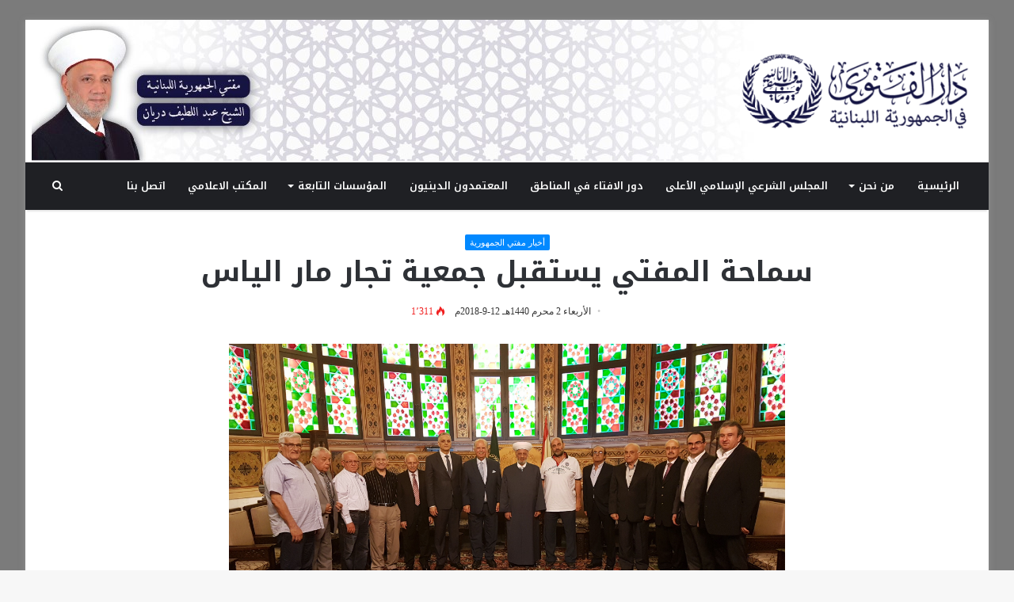

--- FILE ---
content_type: text/html; charset=UTF-8
request_url: https://www.darelfatwa.gov.lb/%D8%B3%D9%85%D8%A7%D8%AD%D8%A9-%D8%A7%D9%84%D9%85%D9%81%D8%AA%D9%8A-%D9%8A%D8%B3%D8%AA%D9%82%D8%A8%D9%84-%D8%AC%D9%85%D8%B9%D9%8A%D8%A9-%D8%AA%D8%AC%D8%A7%D8%B1-%D9%85%D8%A7%D8%B1-%D8%A7%D9%84%D9%8A/
body_size: 19090
content:
<!DOCTYPE html>
<html dir="rtl" lang="ar">
<head>
	<meta charset="UTF-8" />
	<link rel="profile" href="https://gmpg.org/xfn/11" />
	<link rel="pingback" href="https://www.darelfatwa.gov.lb/xmlrpc.php" />
	<title>سماحة المفتي يستقبل جمعية تجار مار الياس &#8211; دار الفتوى في الجمهورية اللبنانية</title>
<meta name='robots' content='max-image-preview:large' />

<!-- Open Graph Meta Tags generated by Blog2Social 873 - https://www.blog2social.com -->
<meta property="og:title" content="سماحة المفتي يستقبل جمعية تجار مار الياس"/>
<meta property="og:description" content=""/>
<meta property="og:url" content="/%D8%B3%D9%85%D8%A7%D8%AD%D8%A9-%D8%A7%D9%84%D9%85%D9%81%D8%AA%D9%8A-%D9%8A%D8%B3%D8%AA%D9%82%D8%A8%D9%84-%D8%AC%D9%85%D8%B9%D9%8A%D8%A9-%D8%AA%D8%AC%D8%A7%D8%B1-%D9%85%D8%A7%D8%B1-%D8%A7%D9%84%D9%8A/"/>
<meta property="og:image" content="https://www.darelfatwa.gov.lb/wp-content/uploads/2018/09/المفتي-دريان-مع-تجار-مار-الياس-12-9-2018.jpg"/>
<meta property="og:image:width" content="2560" />
<meta property="og:image:height" content="1440" />
<meta property="og:type" content="article"/>
<meta property="og:article:published_time" content="2018-09-12 11:00:31"/>
<meta property="og:article:modified_time" content="2018-09-12 14:15:50"/>
<!-- Open Graph Meta Tags generated by Blog2Social 873 - https://www.blog2social.com -->

<!-- Twitter Card generated by Blog2Social 873 - https://www.blog2social.com -->
<meta name="twitter:card" content="summary">
<meta name="twitter:title" content="سماحة المفتي يستقبل جمعية تجار مار الياس"/>
<meta name="twitter:description" content=""/>
<meta name="twitter:image" content="https://www.darelfatwa.gov.lb/wp-content/uploads/2018/09/المفتي-دريان-مع-تجار-مار-الياس-12-9-2018.jpg"/>
<!-- Twitter Card generated by Blog2Social 873 - https://www.blog2social.com -->
<meta name="author" content="Jad Asfahani"/>
<link rel='dns-prefetch' href='//fonts.googleapis.com' />
<link rel="alternate" type="application/rss+xml" title="دار الفتوى في الجمهورية اللبنانية &laquo; الخلاصة" href="https://www.darelfatwa.gov.lb/feed/" />
<link rel="alternate" type="application/rss+xml" title="دار الفتوى في الجمهورية اللبنانية &laquo; خلاصة التعليقات" href="https://www.darelfatwa.gov.lb/comments/feed/" />
<link rel="alternate" title="oEmbed (JSON)" type="application/json+oembed" href="https://www.darelfatwa.gov.lb/wp-json/oembed/1.0/embed?url=https%3A%2F%2Fwww.darelfatwa.gov.lb%2F%25d8%25b3%25d9%2585%25d8%25a7%25d8%25ad%25d8%25a9-%25d8%25a7%25d9%2584%25d9%2585%25d9%2581%25d8%25aa%25d9%258a-%25d9%258a%25d8%25b3%25d8%25aa%25d9%2582%25d8%25a8%25d9%2584-%25d8%25ac%25d9%2585%25d8%25b9%25d9%258a%25d8%25a9-%25d8%25aa%25d8%25ac%25d8%25a7%25d8%25b1-%25d9%2585%25d8%25a7%25d8%25b1-%25d8%25a7%25d9%2584%25d9%258a%2F" />
<link rel="alternate" title="oEmbed (XML)" type="text/xml+oembed" href="https://www.darelfatwa.gov.lb/wp-json/oembed/1.0/embed?url=https%3A%2F%2Fwww.darelfatwa.gov.lb%2F%25d8%25b3%25d9%2585%25d8%25a7%25d8%25ad%25d8%25a9-%25d8%25a7%25d9%2584%25d9%2585%25d9%2581%25d8%25aa%25d9%258a-%25d9%258a%25d8%25b3%25d8%25aa%25d9%2582%25d8%25a8%25d9%2584-%25d8%25ac%25d9%2585%25d8%25b9%25d9%258a%25d8%25a9-%25d8%25aa%25d8%25ac%25d8%25a7%25d8%25b1-%25d9%2585%25d8%25a7%25d8%25b1-%25d8%25a7%25d9%2584%25d9%258a%2F&#038;format=xml" />
<style id='wp-img-auto-sizes-contain-inline-css' type='text/css'>
img:is([sizes=auto i],[sizes^="auto," i]){contain-intrinsic-size:3000px 1500px}
/*# sourceURL=wp-img-auto-sizes-contain-inline-css */
</style>
<link rel='stylesheet' id='timetable-style-css' href='https://www.darelfatwa.gov.lb/wp-content/plugins/daily-prayer-time-for-mosques/Models/../Assets/css/styles.css' type='text/css' media='all' />
<link rel='stylesheet' id='verge-style-css' href='https://www.darelfatwa.gov.lb/wp-content/plugins/daily-prayer-time-for-mosques/Models/../Assets/css/vergestyles.css' type='text/css' media='all' />
<link rel='stylesheet' id='jquery-ui_css-css' href='https://www.darelfatwa.gov.lb/wp-content/plugins/daily-prayer-time-for-mosques/Models/../Assets/css/jquery-ui-1.12.1.css' type='text/css' media='all' />
<link rel='stylesheet' id='bootstrap-select-css' href='https://www.darelfatwa.gov.lb/wp-content/plugins/daily-prayer-time-for-mosques/Models/../Assets/css/bootstrap-select.min-1.13.14.css' type='text/css' media='all' />
<link rel='stylesheet' id='notosanskufiarabic-css' href='//fonts.googleapis.com/earlyaccess/notosanskufiarabic' type='text/css' media='all' />
<link rel='stylesheet' id='notokufiarabic-css' href='//fonts.googleapis.com/earlyaccess/notokufiarabic' type='text/css' media='all' />
<style id='wp-emoji-styles-inline-css' type='text/css'>

	img.wp-smiley, img.emoji {
		display: inline !important;
		border: none !important;
		box-shadow: none !important;
		height: 1em !important;
		width: 1em !important;
		margin: 0 0.07em !important;
		vertical-align: -0.1em !important;
		background: none !important;
		padding: 0 !important;
	}
/*# sourceURL=wp-emoji-styles-inline-css */
</style>
<link rel='stylesheet' id='wp-block-library-rtl-css' href='https://www.darelfatwa.gov.lb/wp-includes/css/dist/block-library/style-rtl.min.css' type='text/css' media='all' />
<style id='global-styles-inline-css' type='text/css'>
:root{--wp--preset--aspect-ratio--square: 1;--wp--preset--aspect-ratio--4-3: 4/3;--wp--preset--aspect-ratio--3-4: 3/4;--wp--preset--aspect-ratio--3-2: 3/2;--wp--preset--aspect-ratio--2-3: 2/3;--wp--preset--aspect-ratio--16-9: 16/9;--wp--preset--aspect-ratio--9-16: 9/16;--wp--preset--color--black: #000000;--wp--preset--color--cyan-bluish-gray: #abb8c3;--wp--preset--color--white: #ffffff;--wp--preset--color--pale-pink: #f78da7;--wp--preset--color--vivid-red: #cf2e2e;--wp--preset--color--luminous-vivid-orange: #ff6900;--wp--preset--color--luminous-vivid-amber: #fcb900;--wp--preset--color--light-green-cyan: #7bdcb5;--wp--preset--color--vivid-green-cyan: #00d084;--wp--preset--color--pale-cyan-blue: #8ed1fc;--wp--preset--color--vivid-cyan-blue: #0693e3;--wp--preset--color--vivid-purple: #9b51e0;--wp--preset--gradient--vivid-cyan-blue-to-vivid-purple: linear-gradient(135deg,rgb(6,147,227) 0%,rgb(155,81,224) 100%);--wp--preset--gradient--light-green-cyan-to-vivid-green-cyan: linear-gradient(135deg,rgb(122,220,180) 0%,rgb(0,208,130) 100%);--wp--preset--gradient--luminous-vivid-amber-to-luminous-vivid-orange: linear-gradient(135deg,rgb(252,185,0) 0%,rgb(255,105,0) 100%);--wp--preset--gradient--luminous-vivid-orange-to-vivid-red: linear-gradient(135deg,rgb(255,105,0) 0%,rgb(207,46,46) 100%);--wp--preset--gradient--very-light-gray-to-cyan-bluish-gray: linear-gradient(135deg,rgb(238,238,238) 0%,rgb(169,184,195) 100%);--wp--preset--gradient--cool-to-warm-spectrum: linear-gradient(135deg,rgb(74,234,220) 0%,rgb(151,120,209) 20%,rgb(207,42,186) 40%,rgb(238,44,130) 60%,rgb(251,105,98) 80%,rgb(254,248,76) 100%);--wp--preset--gradient--blush-light-purple: linear-gradient(135deg,rgb(255,206,236) 0%,rgb(152,150,240) 100%);--wp--preset--gradient--blush-bordeaux: linear-gradient(135deg,rgb(254,205,165) 0%,rgb(254,45,45) 50%,rgb(107,0,62) 100%);--wp--preset--gradient--luminous-dusk: linear-gradient(135deg,rgb(255,203,112) 0%,rgb(199,81,192) 50%,rgb(65,88,208) 100%);--wp--preset--gradient--pale-ocean: linear-gradient(135deg,rgb(255,245,203) 0%,rgb(182,227,212) 50%,rgb(51,167,181) 100%);--wp--preset--gradient--electric-grass: linear-gradient(135deg,rgb(202,248,128) 0%,rgb(113,206,126) 100%);--wp--preset--gradient--midnight: linear-gradient(135deg,rgb(2,3,129) 0%,rgb(40,116,252) 100%);--wp--preset--font-size--small: 13px;--wp--preset--font-size--medium: 20px;--wp--preset--font-size--large: 36px;--wp--preset--font-size--x-large: 42px;--wp--preset--spacing--20: 0.44rem;--wp--preset--spacing--30: 0.67rem;--wp--preset--spacing--40: 1rem;--wp--preset--spacing--50: 1.5rem;--wp--preset--spacing--60: 2.25rem;--wp--preset--spacing--70: 3.38rem;--wp--preset--spacing--80: 5.06rem;--wp--preset--shadow--natural: 6px 6px 9px rgba(0, 0, 0, 0.2);--wp--preset--shadow--deep: 12px 12px 50px rgba(0, 0, 0, 0.4);--wp--preset--shadow--sharp: 6px 6px 0px rgba(0, 0, 0, 0.2);--wp--preset--shadow--outlined: 6px 6px 0px -3px rgb(255, 255, 255), 6px 6px rgb(0, 0, 0);--wp--preset--shadow--crisp: 6px 6px 0px rgb(0, 0, 0);}:where(.is-layout-flex){gap: 0.5em;}:where(.is-layout-grid){gap: 0.5em;}body .is-layout-flex{display: flex;}.is-layout-flex{flex-wrap: wrap;align-items: center;}.is-layout-flex > :is(*, div){margin: 0;}body .is-layout-grid{display: grid;}.is-layout-grid > :is(*, div){margin: 0;}:where(.wp-block-columns.is-layout-flex){gap: 2em;}:where(.wp-block-columns.is-layout-grid){gap: 2em;}:where(.wp-block-post-template.is-layout-flex){gap: 1.25em;}:where(.wp-block-post-template.is-layout-grid){gap: 1.25em;}.has-black-color{color: var(--wp--preset--color--black) !important;}.has-cyan-bluish-gray-color{color: var(--wp--preset--color--cyan-bluish-gray) !important;}.has-white-color{color: var(--wp--preset--color--white) !important;}.has-pale-pink-color{color: var(--wp--preset--color--pale-pink) !important;}.has-vivid-red-color{color: var(--wp--preset--color--vivid-red) !important;}.has-luminous-vivid-orange-color{color: var(--wp--preset--color--luminous-vivid-orange) !important;}.has-luminous-vivid-amber-color{color: var(--wp--preset--color--luminous-vivid-amber) !important;}.has-light-green-cyan-color{color: var(--wp--preset--color--light-green-cyan) !important;}.has-vivid-green-cyan-color{color: var(--wp--preset--color--vivid-green-cyan) !important;}.has-pale-cyan-blue-color{color: var(--wp--preset--color--pale-cyan-blue) !important;}.has-vivid-cyan-blue-color{color: var(--wp--preset--color--vivid-cyan-blue) !important;}.has-vivid-purple-color{color: var(--wp--preset--color--vivid-purple) !important;}.has-black-background-color{background-color: var(--wp--preset--color--black) !important;}.has-cyan-bluish-gray-background-color{background-color: var(--wp--preset--color--cyan-bluish-gray) !important;}.has-white-background-color{background-color: var(--wp--preset--color--white) !important;}.has-pale-pink-background-color{background-color: var(--wp--preset--color--pale-pink) !important;}.has-vivid-red-background-color{background-color: var(--wp--preset--color--vivid-red) !important;}.has-luminous-vivid-orange-background-color{background-color: var(--wp--preset--color--luminous-vivid-orange) !important;}.has-luminous-vivid-amber-background-color{background-color: var(--wp--preset--color--luminous-vivid-amber) !important;}.has-light-green-cyan-background-color{background-color: var(--wp--preset--color--light-green-cyan) !important;}.has-vivid-green-cyan-background-color{background-color: var(--wp--preset--color--vivid-green-cyan) !important;}.has-pale-cyan-blue-background-color{background-color: var(--wp--preset--color--pale-cyan-blue) !important;}.has-vivid-cyan-blue-background-color{background-color: var(--wp--preset--color--vivid-cyan-blue) !important;}.has-vivid-purple-background-color{background-color: var(--wp--preset--color--vivid-purple) !important;}.has-black-border-color{border-color: var(--wp--preset--color--black) !important;}.has-cyan-bluish-gray-border-color{border-color: var(--wp--preset--color--cyan-bluish-gray) !important;}.has-white-border-color{border-color: var(--wp--preset--color--white) !important;}.has-pale-pink-border-color{border-color: var(--wp--preset--color--pale-pink) !important;}.has-vivid-red-border-color{border-color: var(--wp--preset--color--vivid-red) !important;}.has-luminous-vivid-orange-border-color{border-color: var(--wp--preset--color--luminous-vivid-orange) !important;}.has-luminous-vivid-amber-border-color{border-color: var(--wp--preset--color--luminous-vivid-amber) !important;}.has-light-green-cyan-border-color{border-color: var(--wp--preset--color--light-green-cyan) !important;}.has-vivid-green-cyan-border-color{border-color: var(--wp--preset--color--vivid-green-cyan) !important;}.has-pale-cyan-blue-border-color{border-color: var(--wp--preset--color--pale-cyan-blue) !important;}.has-vivid-cyan-blue-border-color{border-color: var(--wp--preset--color--vivid-cyan-blue) !important;}.has-vivid-purple-border-color{border-color: var(--wp--preset--color--vivid-purple) !important;}.has-vivid-cyan-blue-to-vivid-purple-gradient-background{background: var(--wp--preset--gradient--vivid-cyan-blue-to-vivid-purple) !important;}.has-light-green-cyan-to-vivid-green-cyan-gradient-background{background: var(--wp--preset--gradient--light-green-cyan-to-vivid-green-cyan) !important;}.has-luminous-vivid-amber-to-luminous-vivid-orange-gradient-background{background: var(--wp--preset--gradient--luminous-vivid-amber-to-luminous-vivid-orange) !important;}.has-luminous-vivid-orange-to-vivid-red-gradient-background{background: var(--wp--preset--gradient--luminous-vivid-orange-to-vivid-red) !important;}.has-very-light-gray-to-cyan-bluish-gray-gradient-background{background: var(--wp--preset--gradient--very-light-gray-to-cyan-bluish-gray) !important;}.has-cool-to-warm-spectrum-gradient-background{background: var(--wp--preset--gradient--cool-to-warm-spectrum) !important;}.has-blush-light-purple-gradient-background{background: var(--wp--preset--gradient--blush-light-purple) !important;}.has-blush-bordeaux-gradient-background{background: var(--wp--preset--gradient--blush-bordeaux) !important;}.has-luminous-dusk-gradient-background{background: var(--wp--preset--gradient--luminous-dusk) !important;}.has-pale-ocean-gradient-background{background: var(--wp--preset--gradient--pale-ocean) !important;}.has-electric-grass-gradient-background{background: var(--wp--preset--gradient--electric-grass) !important;}.has-midnight-gradient-background{background: var(--wp--preset--gradient--midnight) !important;}.has-small-font-size{font-size: var(--wp--preset--font-size--small) !important;}.has-medium-font-size{font-size: var(--wp--preset--font-size--medium) !important;}.has-large-font-size{font-size: var(--wp--preset--font-size--large) !important;}.has-x-large-font-size{font-size: var(--wp--preset--font-size--x-large) !important;}
/*# sourceURL=global-styles-inline-css */
</style>

<style id='classic-theme-styles-inline-css' type='text/css'>
/*! This file is auto-generated */
.wp-block-button__link{color:#fff;background-color:#32373c;border-radius:9999px;box-shadow:none;text-decoration:none;padding:calc(.667em + 2px) calc(1.333em + 2px);font-size:1.125em}.wp-block-file__button{background:#32373c;color:#fff;text-decoration:none}
/*# sourceURL=/wp-includes/css/classic-themes.min.css */
</style>
<link rel='stylesheet' id='h5ap-public-css' href='https://www.darelfatwa.gov.lb/wp-content/plugins/html5-audio-player/assets/css/style.css' type='text/css' media='all' />
<link rel='stylesheet' id='ctf_styles-css' href='https://www.darelfatwa.gov.lb/wp-content/plugins/custom-twitter-feeds/css/ctf-styles.min.css' type='text/css' media='all' />
<link rel='stylesheet' id='nafeza-prayer-time-css' href='https://www.darelfatwa.gov.lb/wp-content/plugins/nafeza-prayer-time/css/widget.css' type='text/css' media='all' />
<link rel='stylesheet' id='page-list-style-css' href='https://www.darelfatwa.gov.lb/wp-content/plugins/page-list/css/page-list.css' type='text/css' media='all' />
<link rel='stylesheet' id='recent-facebook-posts-css-css' href='https://www.darelfatwa.gov.lb/wp-content/plugins/recent-facebook-posts/assets/css/default.min.css' type='text/css' media='all' />
<link rel='stylesheet' id='tie-css-styles-css' href='https://www.darelfatwa.gov.lb/wp-content/themes/jannah/assets/css/style.css' type='text/css' media='all' />
<link rel='stylesheet' id='tie-css-ilightbox-css' href='https://www.darelfatwa.gov.lb/wp-content/themes/jannah/assets/css/ilightbox/dark-skin/skin.css' type='text/css' media='all' />
<style id='tie-css-ilightbox-inline-css' type='text/css'>
body{font-family: Noto Sans Kufi Arabic;}.logo-text,h1,h2,h3,h4,h5,h6{font-family: Noto Kufi Arabic;}#main-nav .main-menu > ul > li > a{font-family: Noto Kufi Arabic;}blockquote p{font-family: Noto Kufi Arabic;}.entry-header h1.entry-title{font-size: 35px;line-height: 1.3;}#tie-wrapper .mag-box.big-post-left-box li:not(:first-child) .post-title,#tie-wrapper .mag-box.big-post-top-box li:not(:first-child) .post-title,#tie-wrapper .mag-box.half-box li:not(:first-child) .post-title,#tie-wrapper .mag-box.big-thumb-left-box li:not(:first-child) .post-title,#tie-wrapper .mag-box.scrolling-box .slide .post-title,#tie-wrapper .mag-box.miscellaneous-box li:not(:first-child) .post-title{font-weight: 500;}.background-overlay {background-color: rgba(0,0,0,0.5);}a,.entry a{color: #000000;}#background-ad-cover{background-image: url(http://darelfatwa.gov.lb/wp-content/uploads/2018/06/baner.jpg);background-repeat: no-repeat;background-size: initial; background-attachment: fixed;}.tie-cat-34,.tie-cat-item-34 > span{background-color:#e67e22 !important;color:#FFFFFF !important;}.tie-cat-34:after{border-top-color:#e67e22 !important;}.tie-cat-34:hover{background-color:#c86004 !important;}.tie-cat-34:hover:after{border-top-color:#c86004 !important;}.tie-cat-42,.tie-cat-item-42 > span{background-color:#2ecc71 !important;color:#FFFFFF !important;}.tie-cat-42:after{border-top-color:#2ecc71 !important;}.tie-cat-42:hover{background-color:#10ae53 !important;}.tie-cat-42:hover:after{border-top-color:#10ae53 !important;}.tie-cat-45,.tie-cat-item-45 > span{background-color:#9b59b6 !important;color:#FFFFFF !important;}.tie-cat-45:after{border-top-color:#9b59b6 !important;}.tie-cat-45:hover{background-color:#7d3b98 !important;}.tie-cat-45:hover:after{border-top-color:#7d3b98 !important;}.tie-cat-47,.tie-cat-item-47 > span{background-color:#34495e !important;color:#FFFFFF !important;}.tie-cat-47:after{border-top-color:#34495e !important;}.tie-cat-47:hover{background-color:#162b40 !important;}.tie-cat-47:hover:after{border-top-color:#162b40 !important;}.tie-cat-49,.tie-cat-item-49 > span{background-color:#795548 !important;color:#FFFFFF !important;}.tie-cat-49:after{border-top-color:#795548 !important;}.tie-cat-49:hover{background-color:#5b372a !important;}.tie-cat-49:hover:after{border-top-color:#5b372a !important;}.tie-cat-52,.tie-cat-item-52 > span{background-color:#4CAF50 !important;color:#FFFFFF !important;}.tie-cat-52:after{border-top-color:#4CAF50 !important;}.tie-cat-52:hover{background-color:#2e9132 !important;}.tie-cat-52:hover:after{border-top-color:#2e9132 !important;}.entry p,.mag-box .post-excerpt { text-align: justify;}@media only screen and (max-width: 1024px) and (min-width: 768px){.entry p,.mag-box .post-excerpt { text-align: justify;}}@media only screen and (max-width: 768px) and (min-width: 0px){.entry p,.mag-box .post-excerpt { text-align: justify;}}
/*# sourceURL=tie-css-ilightbox-inline-css */
</style>
<link rel='stylesheet' id='font-awesome-css' href='https://www.darelfatwa.gov.lb/wp-content/plugins/popup-anything-on-click/assets/css/font-awesome.min.css' type='text/css' media='all' />
<link rel='stylesheet' id='popupaoc-public-style-css' href='https://www.darelfatwa.gov.lb/wp-content/plugins/popup-anything-on-click/assets/css/popupaoc-public.css' type='text/css' media='all' />
<script type="text/javascript" id="jquery-core-js-extra">
/* <![CDATA[ */
var tie = {"is_rtl":"1","ajaxurl":"https://www.darelfatwa.gov.lb/wp-admin/admin-ajax.php","mobile_menu_active":"true","mobile_menu_top":"","mobile_menu_parent":"","lightbox_all":"true","lightbox_gallery":"true","lightbox_skin":"dark","lightbox_thumb":"horizontal","lightbox_arrows":"true","is_singular":"1","is_sticky_video":"1","reading_indicator":"true","lazyload":"","select_share":"true","select_share_twitter":"true","select_share_facebook":"","select_share_linkedin":"","select_share_email":"true","facebook_app_id":"","twitter_username":"","responsive_tables":"true","ad_blocker_detector":"","sticky_behavior":"default","sticky_desktop":"true","sticky_mobile":"true","sticky_mobile_behavior":"default","ajax_loader":"\u003Cdiv class=\"loader-overlay\"\u003E\n\t\t\t\t\u003Cdiv class=\"spinner\"\u003E\n\t\t\t\t\t\u003Cdiv class=\"bounce1\"\u003E\u003C/div\u003E\n\t\t\t\t\t\u003Cdiv class=\"bounce2\"\u003E\u003C/div\u003E\n\t\t\t\t\t\u003Cdiv class=\"bounce3\"\u003E \u003C/div\u003E\n\t\t\t\t\u003C/div\u003E\n\t\t\t\u003C/div\u003E","type_to_search":"","lang_no_results":"\u0644\u0645 \u064a\u062a\u0645 \u0627\u0644\u0639\u062b\u0648\u0631 \u0639\u0644\u0649 \u0646\u062a\u0627\u0626\u062c"};
//# sourceURL=jquery-core-js-extra
/* ]]> */
</script>
<script type="text/javascript" src="https://www.darelfatwa.gov.lb/wp-includes/js/jquery/jquery.min.js" id="jquery-core-js"></script>
<script type="text/javascript" src="https://www.darelfatwa.gov.lb/wp-includes/js/jquery/jquery-migrate.min.js" id="jquery-migrate-js"></script>
<script type="text/javascript" src="https://www.darelfatwa.gov.lb/wp-content/plugins/daily-prayer-time-for-mosques/Models/../Assets/js/popper.min-1.12.9.js" id="dpt_popper_js-js"></script>
<script type="text/javascript" src="https://www.darelfatwa.gov.lb/wp-content/plugins/daily-prayer-time-for-mosques/Models/../Assets/js/jquery.cookie.min-1.4.1.js" id="jquery-cookie-js"></script>
<script type="text/javascript" src="https://www.darelfatwa.gov.lb/wp-content/plugins/daily-prayer-time-for-mosques/Models/../Assets/js/jquery.blockUI-2.70.js" id="jquery-blockUI-js"></script>
<script type="text/javascript" src="https://www.darelfatwa.gov.lb/wp-content/plugins/daily-prayer-time-for-mosques/Models/../Assets/js/jquery.marquee.min.js" id="jquery-marquee-js"></script>
<script type="text/javascript" src="https://www.darelfatwa.gov.lb/wp-content/plugins/daily-prayer-time-for-mosques/Models/../Assets/js/NoSleep.min.js" id="dpt-noSleep-js"></script>
<script type="text/javascript" src="https://www.darelfatwa.gov.lb/wp-content/plugins/daily-prayer-time-for-mosques/Models/../Assets/js/iconify.min.js" id="dpt-iconify-js"></script>
<link rel="https://api.w.org/" href="https://www.darelfatwa.gov.lb/wp-json/" /><link rel="alternate" title="JSON" type="application/json" href="https://www.darelfatwa.gov.lb/wp-json/wp/v2/posts/2687" /><link rel="EditURI" type="application/rsd+xml" title="RSD" href="https://www.darelfatwa.gov.lb/xmlrpc.php?rsd" />
<link rel="stylesheet" href="https://www.darelfatwa.gov.lb/wp-content/themes/jannah/rtl.css" type="text/css" media="screen" /><meta name="generator" content="WordPress 6.9" />
<link rel="canonical" href="https://www.darelfatwa.gov.lb/%d8%b3%d9%85%d8%a7%d8%ad%d8%a9-%d8%a7%d9%84%d9%85%d9%81%d8%aa%d9%8a-%d9%8a%d8%b3%d8%aa%d9%82%d8%a8%d9%84-%d8%ac%d9%85%d8%b9%d9%8a%d8%a9-%d8%aa%d8%ac%d8%a7%d8%b1-%d9%85%d8%a7%d8%b1-%d8%a7%d9%84%d9%8a/" />
<link rel='shortlink' href='https://www.darelfatwa.gov.lb/?p=2687' />
        <style>
            .mejs-container:has(.plyr) {
                height: auto;
                background: transparent
            }

            .mejs-container:has(.plyr) .mejs-controls {
                display: none
            }

            .h5ap_all {
                --shadow-color: 197deg 32% 65%;
                border-radius: 6px;
                box-shadow: 0px 0px 9.6px hsl(var(--shadow-color)/.36), 0 1.7px 1.9px 0px hsl(var(--shadow-color)/.36), 0 4.3px 1.8px -1.7px hsl(var(--shadow-color)/.36), -0.1px 10.6px 11.9px -2.5px hsl(var(--shadow-color)/.36);
                margin: 16px auto;
            }

            .h5ap_single_button {
                height: 50px;
            }
        </style>
    		<style>
			span.h5ap_single_button {
				display: inline-flex;
				justify-content: center;
				align-items: center;
			}

			.h5ap_single_button span {
				line-height: 0;
			}

			span#h5ap_single_button span svg {
				cursor: pointer;
			}

			#skin_default .plyr__control,
			#skin_default .plyr__time {
				color: #4f5b5f			}

			#skin_default .plyr__control:hover {
				background: #1aafff;
				color: #f5f5f5			}

			#skin_default .plyr__controls {
				background: #f5f5f5			}

			#skin_default .plyr__controls__item input {
				color: #1aafff			}

			.plyr {
				--plyr-color-main: #4f5b5f			}

			/* Custom Css */
					</style>

<meta name="generator" content="جَنَّة 3.2.0" />
<meta name="theme-color" content="#0088ff" /><meta name="viewport" content="width=device-width, initial-scale=1.0" /><style type="text/css">.heading{width:10sec;}</style><link rel="icon" href="https://www.darelfatwa.gov.lb/wp-content/uploads/2018/03/favicon.png" sizes="32x32" />
<link rel="icon" href="https://www.darelfatwa.gov.lb/wp-content/uploads/2018/03/favicon.png" sizes="192x192" />
<link rel="apple-touch-icon" href="https://www.darelfatwa.gov.lb/wp-content/uploads/2018/03/favicon.png" />
<meta name="msapplication-TileImage" content="https://www.darelfatwa.gov.lb/wp-content/uploads/2018/03/favicon.png" />
		<style type="text/css" id="wp-custom-css">
			*{
	font-family: 'Droid Arabic Kufi';
}
#breadcrumb{
	display:none;
}
.logo-row{
	background-image:url(http://darelfatwa.gov.lb/wp-content/uploads/2018/06/baner.jpg);
	height:auto;
	width:auto;	
	background-repeat:no-repeat;
	}
.cherry-projects-single-meta {
display:none;
}
.entry-header{
	text-align:center;
}
.featured-area img{
	max-width:60%;
	display: block;
    margin: 0 auto;
}
.nf-form-fields-required {
  display: none;
}
.post .content p {
text-align:justify;
}		</style>
		</head>

<body id="tie-body" class="rtl wp-singular post-template-default single single-post postid-2687 single-format-standard wp-theme-jannah metaslider-plugin boxed-layout framed-layout wrapper-has-shadow block-head-2 magazine2 is-thumb-overlay-disabled is-desktop is-header-layout-3 full-width post-layout-7 full-width-title-full-width-media is-standard-format has-mobile-share hide_banner_header hide_banner_top hide_banner_below_header hide_banner_bottom">


<div class="background-overlay">

	<div id="tie-container" class="site tie-container">

		
		<div id="tie-wrapper">

			
<header id="theme-header" class="theme-header header-layout-3 main-nav-dark main-nav-below has-shadow mobile-header-centered">
	
<div class="container">
	<div class="tie-row logo-row">

		
		<div class="logo-wrapper">
			<div class="tie-col-md-4 logo-container">
				
		<a href="#" id="mobile-menu-icon">
			<span class="nav-icon"></span>

				<span class="menu-text">القائمة</span>		</a>
		
		<div id="logo" class="image-logo" >

			
			<a title="دار الفتوى في الجمهورية اللبنانية" href="https://www.darelfatwa.gov.lb/">
				
					<img src="http://darelfatwa.gov.lb/wp-content/uploads/2018/11/logo_0-1.png" alt="دار الفتوى في الجمهورية اللبنانية" class="logo_normal" width="337" height="100" style="max-height:100px; width: auto;">
					<img src="http://darelfatwa.gov.lb/wp-content/uploads/2018/11/logo_0-1.png" alt="دار الفتوى في الجمهورية اللبنانية" class="logo_2x" width="337" height="100" style="max-height:100px; width: auto;">
							</a>

			
		</div><!-- #logo /-->

					</div><!-- .tie-col /-->
		</div><!-- .logo-wrapper /-->

		
	</div><!-- .tie-row /-->
</div><!-- .container /-->

<div class="main-nav-wrapper">
	<nav id="main-nav" data-skin="search-in-main-nav live-search-dark" class="main-nav header-nav live-search-parent"  aria-label="القائمة الرئيسية">
		<div class="container">

			<div class="main-menu-wrapper">

				
				<div id="menu-components-wrap">

					
					<div class="main-menu main-menu-wrap tie-alignleft">
						<div id="main-nav-menu" class="main-menu header-menu"><ul id="menu-%d8%a7%d9%84%d9%82%d8%a7%d8%a6%d9%85%d8%a9-%d8%a7%d9%84%d8%b1%d8%a6%d9%8a%d8%b3%d9%8a%d8%a9" class="menu" role="menubar"><li id="menu-item-5502" class="menu-item menu-item-type-custom menu-item-object-custom menu-item-5502"><a href="http://darelfatwa.gov.lb">الرئيسية</a></li>
<li id="menu-item-715" class="menu-item menu-item-type-custom menu-item-object-custom menu-item-has-children menu-item-715" aria-haspopup="true" aria-expanded="false" tabindex="0"><a href="#">من نحن</a>
<ul class="sub-menu menu-sub-content">
	<li id="menu-item-688" class="menu-item menu-item-type-post_type menu-item-object-page menu-item-688"><a href="https://www.darelfatwa.gov.lb/%d8%a7%d9%84%d8%b1%d8%a4%d9%8a%d8%a9-%d9%88%d8%a7%d9%84%d8%b1%d8%b3%d8%a7%d9%84%d8%a9/">الـرؤيــــة والـرسـالـــة</a></li>
	<li id="menu-item-714" class="menu-item menu-item-type-post_type menu-item-object-page menu-item-714"><a href="https://www.darelfatwa.gov.lb/%d9%85%d9%81%d8%aa%d9%8a-%d8%a7%d9%84%d8%ac%d9%85%d9%87%d9%88%d8%b1%d9%8a%d8%a9/">مـفـتـي الجمهـوريـة</a></li>
	<li id="menu-item-711" class="menu-item menu-item-type-post_type menu-item-object-page menu-item-711"><a href="https://www.darelfatwa.gov.lb/%d8%a7%d9%84%d9%87%d9%8a%d9%83%d9%8a%d9%84%d9%8a%d8%a9-%d8%a7%d9%84%d8%a5%d8%af%d8%a7%d8%b1%d9%8a%d8%a9/">الهيكيليــة الإداريــة</a></li>
	<li id="menu-item-1242" class="menu-item menu-item-type-post_type menu-item-object-page menu-item-1242"><a href="https://www.darelfatwa.gov.lb/%d8%a7%d9%84%d9%85%d9%81%d8%aa%d9%88%d9%86-%d8%a7%d9%84%d8%b3%d9%80%d9%80%d8%a7%d8%a8%d9%82%d9%88%d9%86/">المفتـون السـابقـون</a></li>
	<li id="menu-item-712" class="menu-item menu-item-type-post_type menu-item-object-page menu-item-712"><a href="https://www.darelfatwa.gov.lb/%d8%aa%d8%a7%d8%b1%d9%8a%d8%ae-%d8%a7%d9%84%d8%a5%d9%81%d8%aa%d8%a7%d8%a1-%d8%a7%d9%84%d8%b3%d9%91%d9%8f%d9%86%d9%8a/">تاريخ الإفتاء السُّني</a></li>
</ul>
</li>
<li id="menu-item-707" class="menu-item menu-item-type-post_type menu-item-object-page menu-item-707"><a href="https://www.darelfatwa.gov.lb/%d8%a7%d9%84%d9%85%d8%ac%d9%84%d8%b3-%d8%a7%d9%84%d8%b4%d8%b1%d8%b9%d9%8a/">المجلس الشرعي الإسلامي الأعلى</a></li>
<li id="menu-item-713" class="menu-item menu-item-type-post_type menu-item-object-page menu-item-713"><a href="https://www.darelfatwa.gov.lb/%d8%af%d9%88%d8%b1-%d8%a7%d9%84%d8%a7%d9%81%d8%aa%d8%a7%d8%a1-%d9%81%d9%8a-%d8%a7%d9%84%d9%85%d9%86%d8%a7%d8%b7%d9%82/">دور الافتاء في المناطق</a></li>
<li id="menu-item-708" class="menu-item menu-item-type-post_type menu-item-object-page menu-item-708"><a href="https://www.darelfatwa.gov.lb/%d8%a7%d9%84%d9%85%d8%b9%d8%aa%d9%85%d8%af%d9%88%d9%86-%d8%a7%d9%84%d8%af%d9%8a%d9%86%d9%8a%d9%88%d9%86/">المعتمدون الدينيون</a></li>
<li id="menu-item-716" class="menu-item menu-item-type-custom menu-item-object-custom menu-item-has-children menu-item-716" aria-haspopup="true" aria-expanded="false" tabindex="0"><a href="#">المؤسسات التابعة</a>
<ul class="sub-menu menu-sub-content">
	<li id="menu-item-689" class="menu-item menu-item-type-post_type menu-item-object-page menu-item-689"><a href="https://www.darelfatwa.gov.lb/%d8%a7%d9%84%d9%85%d8%a4%d8%b3%d8%b3%d8%a7%d8%aa-%d8%a7%d9%84%d8%a5%d8%ac%d8%aa%d9%85%d8%a7%d8%b9%d9%8a%d8%a9/">المؤسسات الإجتماعية</a></li>
	<li id="menu-item-702" class="menu-item menu-item-type-post_type menu-item-object-page menu-item-702"><a href="https://www.darelfatwa.gov.lb/%d8%a7%d9%84%d9%85%d8%a4%d8%b3%d8%b3%d8%a7%d8%aa-%d8%a7%d9%84%d8%b5%d9%80%d9%80%d8%ad%d9%80%d9%8a%d9%80%d9%80%d9%80%d9%80%d8%a9/">المؤسسات الصــحـيــــة</a></li>
	<li id="menu-item-698" class="menu-item menu-item-type-post_type menu-item-object-page menu-item-698"><a href="https://www.darelfatwa.gov.lb/%d8%a7%d9%84%d9%85%d8%a4%d8%b3%d8%b3%d8%a7%d8%aa-%d8%a7%d9%84%d8%aa%d9%80%d8%b1%d8%a8%d9%80%d9%88%d9%8a%d9%80%d9%80%d9%80%d9%80%d8%a9/">المؤسسات التـربـويــــة</a></li>
	<li id="menu-item-696" class="menu-item menu-item-type-post_type menu-item-object-page menu-item-696"><a href="https://www.darelfatwa.gov.lb/%d8%a7%d9%84%d9%85%d8%a4%d8%b3%d8%b3%d8%a7%d8%aa-%d8%a7%d9%84%d8%a5%d8%b9%d9%84%d8%a7%d9%85%d9%80%d9%8a%d9%80%d9%80%d8%a9/">المؤسسات الإعلامـيــة</a></li>
</ul>
</li>
<li id="menu-item-710" class="menu-item menu-item-type-post_type menu-item-object-page menu-item-710"><a href="https://www.darelfatwa.gov.lb/%d8%a7%d9%84%d9%85%d9%83%d8%aa%d8%a8-%d8%a7%d9%84%d8%a7%d8%b9%d9%84%d8%a7%d9%85%d9%8a/">المكتب الاعلامي</a></li>
<li id="menu-item-687" class="menu-item menu-item-type-post_type menu-item-object-page menu-item-687"><a href="https://www.darelfatwa.gov.lb/%d8%a7%d8%aa%d8%b5%d9%84-%d8%a8%d9%86%d8%a7/">اتصل بنا</a></li>
</ul></div>					</div><!-- .main-menu.tie-alignleft /-->

					<ul class="components">		<li class="search-compact-icon menu-item custom-menu-link">
			<a href="#" data-type="modal-trigger" class="tie-search-trigger">
				<span class="fa fa-search" aria-hidden="true"></span>
				<span class="screen-reader-text">بحث عن</span>
			</a>
			<span class="cd-modal-bg"></span>
		</li>
		</ul><!-- Components -->
				</div><!-- #menu-components-wrap /-->
			</div><!-- .main-menu-wrapper /-->
		</div><!-- .container /-->
	</nav><!-- #main-nav /-->
</div><!-- .main-nav-wrapper /-->

</header>


			<div class="container">
				<div class="container-wrapper fullwidth-entry-title">
<header class="entry-header-outer">

	
	<div class="entry-header">

		<span class="post-cat-wrap"><a class="post-cat tie-cat-28" href="https://www.darelfatwa.gov.lb/category/%d8%a3%d8%ae%d8%a8%d8%a7%d8%b1-%d9%85%d9%81%d8%aa%d9%8a-%d8%a7%d9%84%d8%ac%d9%85%d9%87%d9%88%d8%b1%d9%8a%d8%a9/">أخبار مفتي الجمهورية</a></span>
		<h1 class="post-title entry-title">سماحة المفتي يستقبل جمعية تجار مار الياس</h1>

		<div class="post-meta"><span class="date meta-item"><span class="fa fa-clock-o" aria-hidden="true"></span> <span>الأربعاء 2 محرم 1440هـ 12-9-2018م</span></span><div class="tie-alignright"><span class="meta-views meta-item very-hot"><span class="tie-icon-fire" aria-hidden="true"></span> 1٬311 </span></div><div class="clearfix"></div></div><!-- .post-meta -->	</div><!-- .entry-header /-->

	
	
</header><!-- .entry-header-outer /-->


				</div>
			</div>
		<div class="container"><div  class="featured-area"><div class="featured-area-inner"><figure class="single-featured-image"><img width="2560" height="1440" src="https://www.darelfatwa.gov.lb/wp-content/uploads/2018/09/المفتي-دريان-مع-تجار-مار-الياس-12-9-2018.jpg" class="attachment-full size-full wp-post-image" alt="" decoding="async" fetchpriority="high" srcset="https://www.darelfatwa.gov.lb/wp-content/uploads/2018/09/المفتي-دريان-مع-تجار-مار-الياس-12-9-2018.jpg 2560w, https://www.darelfatwa.gov.lb/wp-content/uploads/2018/09/المفتي-دريان-مع-تجار-مار-الياس-12-9-2018-150x84.jpg 150w, https://www.darelfatwa.gov.lb/wp-content/uploads/2018/09/المفتي-دريان-مع-تجار-مار-الياس-12-9-2018-768x432.jpg 768w, https://www.darelfatwa.gov.lb/wp-content/uploads/2018/09/المفتي-دريان-مع-تجار-مار-الياس-12-9-2018-900x506.jpg 900w, https://www.darelfatwa.gov.lb/wp-content/uploads/2018/09/المفتي-دريان-مع-تجار-مار-الياس-12-9-2018-390x220.jpg 390w" sizes="(max-width: 2560px) 100vw, 2560px" /></figure></div></div></div><!-- .container /-->
			<div id="content" class="site-content container">
				<div class="tie-row main-content-row">
		

<div class="main-content tie-col-md-12" role="main">

	
	<article id="the-post" class="container-wrapper post-content tie-standard">

		
		<div class="entry-content entry clearfix">

			
			<p style="text-align: justify;">واستقبل المفتي دريان جمعية تجار مار الياس برئاسة عدنان فاكهاني الذي قال بعد اللقاء: تشرفنا بزيارة صاحب السماحة مفتي الجمهورية اللبنانية الشيخ عبد اللطيف دريان لتقديم التهنئة له بمناسبة حلول رأس السنة الهجرية المباركة وكذلك لتهنئته بالعودة سالما من أداء مناسك فريضة الحج وللاسترشاد بآرائه الحكيمة ولدعم مواقفه الوطنية الصادقة التي عودتنا على الدعوة الدائمة الى الوحدة والتلاقي وحفظ مقومات العيش الوطني المشترك بين جميع اللبنانيين.</p>
<p style="text-align: justify;">ولقد أطلعنا صاحب السماحة على حقيقة الأوضاع الاقتصادية المريرة التي يمر بها وطننا لبنان بشكل عام في هذه المرحلة العصيبة وعلى الظروف الاقتصادية الصعبة التي تمر بها تجار بيروت بشكل خاص وانعكاس الأزمات السياسية المستعصية والتجاذبات السياسية الهدامة بشكل سلبي على حركة الأسواق التجارية وعلى النشاط السياحي. إضافة الى مشكلات الكهرباء والماء والنفايات وعجقة السير الخانقة وغيرها من المشاكل التي يتخبط بها المواطن اللبناني وتدفع للأسف العاصمة الحبيبة بيروت الثمن الأكبر. وكذلك ما يعانيه التجار من حركة إفلاس خطيرة تواجه العديد من المؤسسات التجارية والشركات وخطورة الحديث عن فرض ضرائب جديد على المكلفين مما يهدد بإغلاق الشركات والمؤسسات أبوابها وصرف الموظفين ما يعني انهيارا كاملا للوضع الاقتصادي العام لا سمح الله. وهذا ما حذر منه سماحة المفتي وغيره من المسؤولين مرارا وتكرارا.</p>
<p style="text-align: justify;">من هنا فإننا جئنا لدعم موقف سماحة مفتي الجمهورية والمسؤولين المخلصين في هذا البلد للعمل السريع على إنجاز تشكيل حكومة وطنية جامعة قادرة على إخراج البلد من المأزق السياسي وإنقاذ الوضع الاقتصادي من هذا التردي المريع&#8230;.. مطالبين الجميع بالشعور بالمسؤولية الوطنية والتعاون الصادق مع الرئيس المكلف الشيخ سعد الحريري بتقديم كل التسهيلات وإزالة العراقيل أمامه والتواضع لإنجاز هذه المهمة المصيرية لبلدنا لبنان بنجاح وحكمة. ولأننا كما قال سماحة المفتي في كلمته التاريخية في رسالة رأس السنة الهجرية بتنا كلنا في مركب واحد وعلى الجميع السعي للوصول الى بر الأمان لأنه اذا نجا المركب نجا الجميع واذا غرق لا سمح الله غرق الجميع.</p>
<p style="text-align: justify;">ونحن لنا الثقة الكبيرة بدولة الرئيس الشيخ سعد الحريري لإنقاذ لبنان اقتصاديا وإنمائيا وفي كل المجالات الحضارية. والله يحمي لبناننا الحبيب.</p>

			
		</div><!-- .entry-content /-->

		<script type="application/ld+json">{"@context":"http:\/\/schema.org","@type":"Article","dateCreated":"2018-09-12T11:00:31+03:00","datePublished":"2018-09-12T11:00:31+03:00","dateModified":"2018-09-12T14:15:50+03:00","headline":"\u0633\u0645\u0627\u062d\u0629 \u0627\u0644\u0645\u0641\u062a\u064a \u064a\u0633\u062a\u0642\u0628\u0644 \u062c\u0645\u0639\u064a\u0629 \u062a\u062c\u0627\u0631 \u0645\u0627\u0631 \u0627\u0644\u064a\u0627\u0633","name":"\u0633\u0645\u0627\u062d\u0629 \u0627\u0644\u0645\u0641\u062a\u064a \u064a\u0633\u062a\u0642\u0628\u0644 \u062c\u0645\u0639\u064a\u0629 \u062a\u062c\u0627\u0631 \u0645\u0627\u0631 \u0627\u0644\u064a\u0627\u0633","keywords":[],"url":"https:\/\/www.darelfatwa.gov.lb\/%d8%b3%d9%85%d8%a7%d8%ad%d8%a9-%d8%a7%d9%84%d9%85%d9%81%d8%aa%d9%8a-%d9%8a%d8%b3%d8%aa%d9%82%d8%a8%d9%84-%d8%ac%d9%85%d8%b9%d9%8a%d8%a9-%d8%aa%d8%ac%d8%a7%d8%b1-%d9%85%d8%a7%d8%b1-%d8%a7%d9%84%d9%8a\/","description":"\u0648\u0627\u0633\u062a\u0642\u0628\u0644 \u0627\u0644\u0645\u0641\u062a\u064a \u062f\u0631\u064a\u0627\u0646 \u062c\u0645\u0639\u064a\u0629 \u062a\u062c\u0627\u0631 \u0645\u0627\u0631 \u0627\u0644\u064a\u0627\u0633 \u0628\u0631\u0626\u0627\u0633\u0629 \u0639\u062f\u0646\u0627\u0646 \u0641\u0627\u0643\u0647\u0627\u0646\u064a \u0627\u0644\u0630\u064a \u0642\u0627\u0644 \u0628\u0639\u062f \u0627\u0644\u0644\u0642\u0627\u0621: \u062a\u0634\u0631\u0641\u0646\u0627 \u0628\u0632\u064a\u0627\u0631\u0629 \u0635\u0627\u062d\u0628 \u0627\u0644\u0633\u0645\u0627\u062d\u0629 \u0645\u0641\u062a\u064a \u0627\u0644\u062c\u0645\u0647\u0648\u0631\u064a\u0629 \u0627\u0644\u0644\u0628\u0646\u0627\u0646\u064a\u0629 \u0627\u0644\u0634\u064a\u062e \u0639\u0628\u062f \u0627\u0644\u0644\u0637\u064a\u0641 \u062f\u0631\u064a\u0627\u0646 \u0644\u062a\u0642\u062f\u064a\u0645 \u0627\u0644\u062a\u0647\u0646\u0626\u0629 \u0644\u0647 \u0628\u0645\u0646\u0627\u0633\u0628\u0629 \u062d\u0644\u0648\u0644 \u0631\u0623\u0633 \u0627\u0644\u0633\u0646\u0629","copyrightYear":"1440","articleSection":"\u0623\u062e\u0628\u0627\u0631 \u0645\u0641\u062a\u064a \u0627\u0644\u062c\u0645\u0647\u0648\u0631\u064a\u0629","articleBody":"\u0648\u0627\u0633\u062a\u0642\u0628\u0644 \u0627\u0644\u0645\u0641\u062a\u064a \u062f\u0631\u064a\u0627\u0646 \u062c\u0645\u0639\u064a\u0629 \u062a\u062c\u0627\u0631 \u0645\u0627\u0631 \u0627\u0644\u064a\u0627\u0633 \u0628\u0631\u0626\u0627\u0633\u0629 \u0639\u062f\u0646\u0627\u0646 \u0641\u0627\u0643\u0647\u0627\u0646\u064a \u0627\u0644\u0630\u064a \u0642\u0627\u0644 \u0628\u0639\u062f \u0627\u0644\u0644\u0642\u0627\u0621: \u062a\u0634\u0631\u0641\u0646\u0627 \u0628\u0632\u064a\u0627\u0631\u0629 \u0635\u0627\u062d\u0628 \u0627\u0644\u0633\u0645\u0627\u062d\u0629 \u0645\u0641\u062a\u064a \u0627\u0644\u062c\u0645\u0647\u0648\u0631\u064a\u0629 \u0627\u0644\u0644\u0628\u0646\u0627\u0646\u064a\u0629 \u0627\u0644\u0634\u064a\u062e \u0639\u0628\u062f \u0627\u0644\u0644\u0637\u064a\u0641 \u062f\u0631\u064a\u0627\u0646 \u0644\u062a\u0642\u062f\u064a\u0645 \u0627\u0644\u062a\u0647\u0646\u0626\u0629 \u0644\u0647 \u0628\u0645\u0646\u0627\u0633\u0628\u0629 \u062d\u0644\u0648\u0644 \u0631\u0623\u0633 \u0627\u0644\u0633\u0646\u0629 \u0627\u0644\u0647\u062c\u0631\u064a\u0629 \u0627\u0644\u0645\u0628\u0627\u0631\u0643\u0629 \u0648\u0643\u0630\u0644\u0643 \u0644\u062a\u0647\u0646\u0626\u062a\u0647 \u0628\u0627\u0644\u0639\u0648\u062f\u0629 \u0633\u0627\u0644\u0645\u0627 \u0645\u0646 \u0623\u062f\u0627\u0621 \u0645\u0646\u0627\u0633\u0643 \u0641\u0631\u064a\u0636\u0629 \u0627\u0644\u062d\u062c \u0648\u0644\u0644\u0627\u0633\u062a\u0631\u0634\u0627\u062f \u0628\u0622\u0631\u0627\u0626\u0647 \u0627\u0644\u062d\u0643\u064a\u0645\u0629 \u0648\u0644\u062f\u0639\u0645 \u0645\u0648\u0627\u0642\u0641\u0647 \u0627\u0644\u0648\u0637\u0646\u064a\u0629 \u0627\u0644\u0635\u0627\u062f\u0642\u0629 \u0627\u0644\u062a\u064a \u0639\u0648\u062f\u062a\u0646\u0627 \u0639\u0644\u0649 \u0627\u0644\u062f\u0639\u0648\u0629 \u0627\u0644\u062f\u0627\u0626\u0645\u0629 \u0627\u0644\u0649 \u0627\u0644\u0648\u062d\u062f\u0629 \u0648\u0627\u0644\u062a\u0644\u0627\u0642\u064a \u0648\u062d\u0641\u0638 \u0645\u0642\u0648\u0645\u0627\u062a \u0627\u0644\u0639\u064a\u0634 \u0627\u0644\u0648\u0637\u0646\u064a \u0627\u0644\u0645\u0634\u062a\u0631\u0643 \u0628\u064a\u0646 \u062c\u0645\u064a\u0639 \u0627\u0644\u0644\u0628\u0646\u0627\u0646\u064a\u064a\u0646.\r\n\u0648\u0644\u0642\u062f \u0623\u0637\u0644\u0639\u0646\u0627 \u0635\u0627\u062d\u0628 \u0627\u0644\u0633\u0645\u0627\u062d\u0629 \u0639\u0644\u0649 \u062d\u0642\u064a\u0642\u0629 \u0627\u0644\u0623\u0648\u0636\u0627\u0639 \u0627\u0644\u0627\u0642\u062a\u0635\u0627\u062f\u064a\u0629 \u0627\u0644\u0645\u0631\u064a\u0631\u0629 \u0627\u0644\u062a\u064a \u064a\u0645\u0631 \u0628\u0647\u0627 \u0648\u0637\u0646\u0646\u0627 \u0644\u0628\u0646\u0627\u0646 \u0628\u0634\u0643\u0644 \u0639\u0627\u0645 \u0641\u064a \u0647\u0630\u0647 \u0627\u0644\u0645\u0631\u062d\u0644\u0629 \u0627\u0644\u0639\u0635\u064a\u0628\u0629 \u0648\u0639\u0644\u0649 \u0627\u0644\u0638\u0631\u0648\u0641 \u0627\u0644\u0627\u0642\u062a\u0635\u0627\u062f\u064a\u0629 \u0627\u0644\u0635\u0639\u0628\u0629 \u0627\u0644\u062a\u064a \u062a\u0645\u0631 \u0628\u0647\u0627 \u062a\u062c\u0627\u0631 \u0628\u064a\u0631\u0648\u062a \u0628\u0634\u0643\u0644 \u062e\u0627\u0635 \u0648\u0627\u0646\u0639\u0643\u0627\u0633 \u0627\u0644\u0623\u0632\u0645\u0627\u062a \u0627\u0644\u0633\u064a\u0627\u0633\u064a\u0629 \u0627\u0644\u0645\u0633\u062a\u0639\u0635\u064a\u0629 \u0648\u0627\u0644\u062a\u062c\u0627\u0630\u0628\u0627\u062a \u0627\u0644\u0633\u064a\u0627\u0633\u064a\u0629 \u0627\u0644\u0647\u062f\u0627\u0645\u0629 \u0628\u0634\u0643\u0644 \u0633\u0644\u0628\u064a \u0639\u0644\u0649 \u062d\u0631\u0643\u0629 \u0627\u0644\u0623\u0633\u0648\u0627\u0642 \u0627\u0644\u062a\u062c\u0627\u0631\u064a\u0629 \u0648\u0639\u0644\u0649 \u0627\u0644\u0646\u0634\u0627\u0637 \u0627\u0644\u0633\u064a\u0627\u062d\u064a. \u0625\u0636\u0627\u0641\u0629 \u0627\u0644\u0649 \u0645\u0634\u0643\u0644\u0627\u062a \u0627\u0644\u0643\u0647\u0631\u0628\u0627\u0621 \u0648\u0627\u0644\u0645\u0627\u0621 \u0648\u0627\u0644\u0646\u0641\u0627\u064a\u0627\u062a \u0648\u0639\u062c\u0642\u0629 \u0627\u0644\u0633\u064a\u0631 \u0627\u0644\u062e\u0627\u0646\u0642\u0629 \u0648\u063a\u064a\u0631\u0647\u0627 \u0645\u0646 \u0627\u0644\u0645\u0634\u0627\u0643\u0644 \u0627\u0644\u062a\u064a \u064a\u062a\u062e\u0628\u0637 \u0628\u0647\u0627 \u0627\u0644\u0645\u0648\u0627\u0637\u0646 \u0627\u0644\u0644\u0628\u0646\u0627\u0646\u064a \u0648\u062a\u062f\u0641\u0639 \u0644\u0644\u0623\u0633\u0641 \u0627\u0644\u0639\u0627\u0635\u0645\u0629 \u0627\u0644\u062d\u0628\u064a\u0628\u0629 \u0628\u064a\u0631\u0648\u062a \u0627\u0644\u062b\u0645\u0646 \u0627\u0644\u0623\u0643\u0628\u0631. \u0648\u0643\u0630\u0644\u0643 \u0645\u0627 \u064a\u0639\u0627\u0646\u064a\u0647 \u0627\u0644\u062a\u062c\u0627\u0631 \u0645\u0646 \u062d\u0631\u0643\u0629 \u0625\u0641\u0644\u0627\u0633 \u062e\u0637\u064a\u0631\u0629 \u062a\u0648\u0627\u062c\u0647 \u0627\u0644\u0639\u062f\u064a\u062f \u0645\u0646 \u0627\u0644\u0645\u0624\u0633\u0633\u0627\u062a \u0627\u0644\u062a\u062c\u0627\u0631\u064a\u0629 \u0648\u0627\u0644\u0634\u0631\u0643\u0627\u062a \u0648\u062e\u0637\u0648\u0631\u0629 \u0627\u0644\u062d\u062f\u064a\u062b \u0639\u0646 \u0641\u0631\u0636 \u0636\u0631\u0627\u0626\u0628 \u062c\u062f\u064a\u062f \u0639\u0644\u0649 \u0627\u0644\u0645\u0643\u0644\u0641\u064a\u0646 \u0645\u0645\u0627 \u064a\u0647\u062f\u062f \u0628\u0625\u063a\u0644\u0627\u0642 \u0627\u0644\u0634\u0631\u0643\u0627\u062a \u0648\u0627\u0644\u0645\u0624\u0633\u0633\u0627\u062a \u0623\u0628\u0648\u0627\u0628\u0647\u0627 \u0648\u0635\u0631\u0641 \u0627\u0644\u0645\u0648\u0638\u0641\u064a\u0646 \u0645\u0627 \u064a\u0639\u0646\u064a \u0627\u0646\u0647\u064a\u0627\u0631\u0627 \u0643\u0627\u0645\u0644\u0627 \u0644\u0644\u0648\u0636\u0639 \u0627\u0644\u0627\u0642\u062a\u0635\u0627\u062f\u064a \u0627\u0644\u0639\u0627\u0645 \u0644\u0627 \u0633\u0645\u062d \u0627\u0644\u0644\u0647. \u0648\u0647\u0630\u0627 \u0645\u0627 \u062d\u0630\u0631 \u0645\u0646\u0647 \u0633\u0645\u0627\u062d\u0629 \u0627\u0644\u0645\u0641\u062a\u064a \u0648\u063a\u064a\u0631\u0647 \u0645\u0646 \u0627\u0644\u0645\u0633\u0624\u0648\u0644\u064a\u0646 \u0645\u0631\u0627\u0631\u0627 \u0648\u062a\u0643\u0631\u0627\u0631\u0627.\r\n\u0645\u0646 \u0647\u0646\u0627 \u0641\u0625\u0646\u0646\u0627 \u062c\u0626\u0646\u0627 \u0644\u062f\u0639\u0645 \u0645\u0648\u0642\u0641 \u0633\u0645\u0627\u062d\u0629 \u0645\u0641\u062a\u064a \u0627\u0644\u062c\u0645\u0647\u0648\u0631\u064a\u0629 \u0648\u0627\u0644\u0645\u0633\u0624\u0648\u0644\u064a\u0646 \u0627\u0644\u0645\u062e\u0644\u0635\u064a\u0646 \u0641\u064a \u0647\u0630\u0627 \u0627\u0644\u0628\u0644\u062f \u0644\u0644\u0639\u0645\u0644 \u0627\u0644\u0633\u0631\u064a\u0639 \u0639\u0644\u0649 \u0625\u0646\u062c\u0627\u0632 \u062a\u0634\u0643\u064a\u0644 \u062d\u0643\u0648\u0645\u0629 \u0648\u0637\u0646\u064a\u0629 \u062c\u0627\u0645\u0639\u0629 \u0642\u0627\u062f\u0631\u0629 \u0639\u0644\u0649 \u0625\u062e\u0631\u0627\u062c \u0627\u0644\u0628\u0644\u062f \u0645\u0646 \u0627\u0644\u0645\u0623\u0632\u0642 \u0627\u0644\u0633\u064a\u0627\u0633\u064a \u0648\u0625\u0646\u0642\u0627\u0630 \u0627\u0644\u0648\u0636\u0639 \u0627\u0644\u0627\u0642\u062a\u0635\u0627\u062f\u064a \u0645\u0646 \u0647\u0630\u0627 \u0627\u0644\u062a\u0631\u062f\u064a \u0627\u0644\u0645\u0631\u064a\u0639..... \u0645\u0637\u0627\u0644\u0628\u064a\u0646 \u0627\u0644\u062c\u0645\u064a\u0639 \u0628\u0627\u0644\u0634\u0639\u0648\u0631 \u0628\u0627\u0644\u0645\u0633\u0624\u0648\u0644\u064a\u0629 \u0627\u0644\u0648\u0637\u0646\u064a\u0629 \u0648\u0627\u0644\u062a\u0639\u0627\u0648\u0646 \u0627\u0644\u0635\u0627\u062f\u0642 \u0645\u0639 \u0627\u0644\u0631\u0626\u064a\u0633 \u0627\u0644\u0645\u0643\u0644\u0641 \u0627\u0644\u0634\u064a\u062e \u0633\u0639\u062f \u0627\u0644\u062d\u0631\u064a\u0631\u064a \u0628\u062a\u0642\u062f\u064a\u0645 \u0643\u0644 \u0627\u0644\u062a\u0633\u0647\u064a\u0644\u0627\u062a \u0648\u0625\u0632\u0627\u0644\u0629 \u0627\u0644\u0639\u0631\u0627\u0642\u064a\u0644 \u0623\u0645\u0627\u0645\u0647 \u0648\u0627\u0644\u062a\u0648\u0627\u0636\u0639 \u0644\u0625\u0646\u062c\u0627\u0632 \u0647\u0630\u0647 \u0627\u0644\u0645\u0647\u0645\u0629 \u0627\u0644\u0645\u0635\u064a\u0631\u064a\u0629 \u0644\u0628\u0644\u062f\u0646\u0627 \u0644\u0628\u0646\u0627\u0646 \u0628\u0646\u062c\u0627\u062d \u0648\u062d\u0643\u0645\u0629. \u0648\u0644\u0623\u0646\u0646\u0627 \u0643\u0645\u0627 \u0642\u0627\u0644 \u0633\u0645\u0627\u062d\u0629 \u0627\u0644\u0645\u0641\u062a\u064a \u0641\u064a \u0643\u0644\u0645\u062a\u0647 \u0627\u0644\u062a\u0627\u0631\u064a\u062e\u064a\u0629 \u0641\u064a \u0631\u0633\u0627\u0644\u0629 \u0631\u0623\u0633 \u0627\u0644\u0633\u0646\u0629 \u0627\u0644\u0647\u062c\u0631\u064a\u0629 \u0628\u062a\u0646\u0627 \u0643\u0644\u0646\u0627 \u0641\u064a \u0645\u0631\u0643\u0628 \u0648\u0627\u062d\u062f \u0648\u0639\u0644\u0649 \u0627\u0644\u062c\u0645\u064a\u0639 \u0627\u0644\u0633\u0639\u064a \u0644\u0644\u0648\u0635\u0648\u0644 \u0627\u0644\u0649 \u0628\u0631 \u0627\u0644\u0623\u0645\u0627\u0646 \u0644\u0623\u0646\u0647 \u0627\u0630\u0627 \u0646\u062c\u0627 \u0627\u0644\u0645\u0631\u0643\u0628 \u0646\u062c\u0627 \u0627\u0644\u062c\u0645\u064a\u0639 \u0648\u0627\u0630\u0627 \u063a\u0631\u0642 \u0644\u0627 \u0633\u0645\u062d \u0627\u0644\u0644\u0647 \u063a\u0631\u0642 \u0627\u0644\u062c\u0645\u064a\u0639.\r\n\u0648\u0646\u062d\u0646 \u0644\u0646\u0627 \u0627\u0644\u062b\u0642\u0629 \u0627\u0644\u0643\u0628\u064a\u0631\u0629 \u0628\u062f\u0648\u0644\u0629 \u0627\u0644\u0631\u0626\u064a\u0633 \u0627\u0644\u0634\u064a\u062e \u0633\u0639\u062f \u0627\u0644\u062d\u0631\u064a\u0631\u064a \u0644\u0625\u0646\u0642\u0627\u0630 \u0644\u0628\u0646\u0627\u0646 \u0627\u0642\u062a\u0635\u0627\u062f\u064a\u0627 \u0648\u0625\u0646\u0645\u0627\u0626\u064a\u0627 \u0648\u0641\u064a \u0643\u0644 \u0627\u0644\u0645\u062c\u0627\u0644\u0627\u062a \u0627\u0644\u062d\u0636\u0627\u0631\u064a\u0629. \u0648\u0627\u0644\u0644\u0647 \u064a\u062d\u0645\u064a \u0644\u0628\u0646\u0627\u0646\u0646\u0627 \u0627\u0644\u062d\u0628\u064a\u0628.","publisher":{"@id":"#Publisher","@type":"Organization","name":"\u062f\u0627\u0631 \u0627\u0644\u0641\u062a\u0648\u0649 \u0641\u064a \u0627\u0644\u062c\u0645\u0647\u0648\u0631\u064a\u0629 \u0627\u0644\u0644\u0628\u0646\u0627\u0646\u064a\u0629","logo":{"@type":"ImageObject","url":"http:\/\/darelfatwa.gov.lb\/wp-content\/uploads\/2018\/11\/logo_0-1.png"},"sameAs":["https:\/\/www.facebook.com\/DarElFatwaLebanon\/","https:\/\/twitter.com\/DarElFatwaLeb"," https:\/\/www.youtube.com\/channel\/UCnHjK905zCd35gyINJAGlLQ?view_as=subscriber"]},"sourceOrganization":{"@id":"#Publisher"},"copyrightHolder":{"@id":"#Publisher"},"mainEntityOfPage":{"@type":"WebPage","@id":"https:\/\/www.darelfatwa.gov.lb\/%d8%b3%d9%85%d8%a7%d8%ad%d8%a9-%d8%a7%d9%84%d9%85%d9%81%d8%aa%d9%8a-%d9%8a%d8%b3%d8%aa%d9%82%d8%a8%d9%84-%d8%ac%d9%85%d8%b9%d9%8a%d8%a9-%d8%aa%d8%ac%d8%a7%d8%b1-%d9%85%d8%a7%d8%b1-%d8%a7%d9%84%d9%8a\/"},"author":{"@type":"Person","name":"Jad Asfahani","url":"https:\/\/www.darelfatwa.gov.lb\/author\/jad\/"},"image":{"@type":"ImageObject","url":"https:\/\/www.darelfatwa.gov.lb\/wp-content\/uploads\/2018\/09\/\u0627\u0644\u0645\u0641\u062a\u064a-\u062f\u0631\u064a\u0627\u0646-\u0645\u0639-\u062a\u062c\u0627\u0631-\u0645\u0627\u0631-\u0627\u0644\u064a\u0627\u0633-12-9-2018.jpg","width":2560,"height":1440}}</script>
		<div class="post-footer post-footer-on-bottom">
			<div class="share-links  share-centered icons-only">
				<a href="https://www.facebook.com/sharer.php?u=https://www.darelfatwa.gov.lb/?p=2687" rel="external noopener" target="_blank" class="facebook-share-btn"><span class="fa fa-facebook"></span> <span class="screen-reader-text">Facebook</span></a><a href="https://twitter.com/intent/tweet?text=%D8%B3%D9%85%D8%A7%D8%AD%D8%A9+%D8%A7%D9%84%D9%85%D9%81%D8%AA%D9%8A+%D9%8A%D8%B3%D8%AA%D9%82%D8%A8%D9%84+%D8%AC%D9%85%D8%B9%D9%8A%D8%A9+%D8%AA%D8%AC%D8%A7%D8%B1+%D9%85%D8%A7%D8%B1+%D8%A7%D9%84%D9%8A%D8%A7%D8%B3&#038;url=https://www.darelfatwa.gov.lb/?p=2687" rel="external noopener" target="_blank" class="twitter-share-btn"><span class="fa fa-twitter"></span> <span class="screen-reader-text">Twitter</span></a><a href="https://plusone.google.com/_/+1/confirm?hl=en&#038;url=https://www.darelfatwa.gov.lb/?p=2687&#038;name=%D8%B3%D9%85%D8%A7%D8%AD%D8%A9+%D8%A7%D9%84%D9%85%D9%81%D8%AA%D9%8A+%D9%8A%D8%B3%D8%AA%D9%82%D8%A8%D9%84+%D8%AC%D9%85%D8%B9%D9%8A%D8%A9+%D8%AA%D8%AC%D8%A7%D8%B1+%D9%85%D8%A7%D8%B1+%D8%A7%D9%84%D9%8A%D8%A7%D8%B3" rel="external noopener" target="_blank" class="google-share-btn"><span class="fa fa-google"></span> <span class="screen-reader-text">Google+</span></a><a href="whatsapp://send?text=%D8%B3%D9%85%D8%A7%D8%AD%D8%A9+%D8%A7%D9%84%D9%85%D9%81%D8%AA%D9%8A+%D9%8A%D8%B3%D8%AA%D9%82%D8%A8%D9%84+%D8%AC%D9%85%D8%B9%D9%8A%D8%A9+%D8%AA%D8%AC%D8%A7%D8%B1+%D9%85%D8%A7%D8%B1+%D8%A7%D9%84%D9%8A%D8%A7%D8%B3 - https://www.darelfatwa.gov.lb/?p=2687" rel="external noopener" target="_blank" class="whatsapp-share-btn"><span class="fa fa-whatsapp"></span> <span class="screen-reader-text">WhatsApp</span></a><a href="tg://msg?text=%D8%B3%D9%85%D8%A7%D8%AD%D8%A9+%D8%A7%D9%84%D9%85%D9%81%D8%AA%D9%8A+%D9%8A%D8%B3%D8%AA%D9%82%D8%A8%D9%84+%D8%AC%D9%85%D8%B9%D9%8A%D8%A9+%D8%AA%D8%AC%D8%A7%D8%B1+%D9%85%D8%A7%D8%B1+%D8%A7%D9%84%D9%8A%D8%A7%D8%B3 - https://www.darelfatwa.gov.lb/?p=2687" rel="external noopener" target="_blank" class="telegram-share-btn"><span class="fa fa-paper-plane"></span> <span class="screen-reader-text">Telegram</span></a><a href="viber://forward?text=%D8%B3%D9%85%D8%A7%D8%AD%D8%A9+%D8%A7%D9%84%D9%85%D9%81%D8%AA%D9%8A+%D9%8A%D8%B3%D8%AA%D9%82%D8%A8%D9%84+%D8%AC%D9%85%D8%B9%D9%8A%D8%A9+%D8%AA%D8%AC%D8%A7%D8%B1+%D9%85%D8%A7%D8%B1+%D8%A7%D9%84%D9%8A%D8%A7%D8%B3 - https://www.darelfatwa.gov.lb/?p=2687" rel="external noopener" target="_blank" class="viber-share-btn"><span class="fa fa-volume-control-phone"></span> <span class="screen-reader-text">Viber</span></a><a href="/cdn-cgi/l/email-protection#[base64]" rel="external noopener" target="_blank" class="email-share-btn"><span class="fa fa-envelope"></span> <span class="screen-reader-text">مشاركة عبر البريد</span></a><a href="#" rel="external noopener" target="_blank" class="print-share-btn"><span class="fa fa-print"></span> <span class="screen-reader-text">طباعة</span></a>			</div><!-- .share-links /-->
		</div><!-- .post-footer-on-top /-->

		
	</article><!-- #the-post /-->

	
	<div class="post-components">

		
	

				<div id="related-posts" class="container-wrapper">

					<div class="mag-box-title the-global-title">
						<h3>مقالات ذات صلة</h3>
					</div>

					<div class="related-posts-list">

					
							<div class="related-item tie-standard">

								
			<a href="https://www.darelfatwa.gov.lb/%d8%a7%d8%b3%d8%aa%d9%82%d8%a8%d8%a7%d9%84%d8%a7%d8%aa-%d9%85%d9%81%d8%aa%d9%8a-%d8%a7%d9%84%d8%ac%d9%85%d9%87%d9%88%d8%b1%d9%8a%d8%a9-%d8%a7%d9%84%d9%84%d8%a8%d9%86%d8%a7%d9%86%d9%8a%d8%a9-%d9%84-20/" title="استقبالات مفتي الجمهورية اللبنانية ليوم الأربعاء ٢١/١/٢٠٢٦م" class="post-thumb">
				<div class="post-thumb-overlay-wrap">
					<div class="post-thumb-overlay">
						<span class="icon"></span>
					</div>
				</div>
			<img width="390" height="220" src="https://www.darelfatwa.gov.lb/wp-content/uploads/2026/01/المفتي-دريان-مع-وفد-المركز-الصحي-21-1-2026-390x220.jpeg" class="attachment-jannah-image-large size-jannah-image-large wp-post-image" alt="" decoding="async" /></a>
								<h3 class="post-title"><a href="https://www.darelfatwa.gov.lb/%d8%a7%d8%b3%d8%aa%d9%82%d8%a8%d8%a7%d9%84%d8%a7%d8%aa-%d9%85%d9%81%d8%aa%d9%8a-%d8%a7%d9%84%d8%ac%d9%85%d9%87%d9%88%d8%b1%d9%8a%d8%a9-%d8%a7%d9%84%d9%84%d8%a8%d9%86%d8%a7%d9%86%d9%8a%d8%a9-%d9%84-20/" title="استقبالات مفتي الجمهورية اللبنانية ليوم الأربعاء ٢١/١/٢٠٢٦م">استقبالات مفتي الجمهورية اللبنانية ليوم الأربعاء ٢١/١/٢٠٢٦م</a></h3>

								<div class="post-meta"><span class="date meta-item"><span class="fa fa-clock-o" aria-hidden="true"></span> <span>الأربعاء 2 شعبان 1447هـ 21-1-2026م</span></span><div class="clearfix"></div></div><!-- .post-meta -->							</div><!-- .related-item /-->

						
							<div class="related-item tie-standard">

								
			<a href="https://www.darelfatwa.gov.lb/%d8%a7%d8%b3%d8%aa%d9%82%d8%a8%d8%a7%d9%84%d8%a7%d8%aa-%d9%85%d9%81%d8%aa%d9%8a-%d8%a7%d9%84%d8%ac%d9%85%d9%87%d9%88%d8%b1%d9%8a%d8%a9-%d8%a7%d9%84%d9%84%d8%a8%d9%86%d8%a7%d9%86%d9%8a%d8%a9-%d9%84-19/" title="استقبالات مفتي الجمهورية اللبنانية ليوم الثلاثاء ٢٠/١/٢٠٢٦م" class="post-thumb">
				<div class="post-thumb-overlay-wrap">
					<div class="post-thumb-overlay">
						<span class="icon"></span>
					</div>
				</div>
			<img width="390" height="220" src="https://www.darelfatwa.gov.lb/wp-content/uploads/2026/01/المفتي-دريان-مع-وفد-المركز-الاسلامي-20-1-2026-390x220.jpeg" class="attachment-jannah-image-large size-jannah-image-large wp-post-image" alt="" decoding="async" /></a>
								<h3 class="post-title"><a href="https://www.darelfatwa.gov.lb/%d8%a7%d8%b3%d8%aa%d9%82%d8%a8%d8%a7%d9%84%d8%a7%d8%aa-%d9%85%d9%81%d8%aa%d9%8a-%d8%a7%d9%84%d8%ac%d9%85%d9%87%d9%88%d8%b1%d9%8a%d8%a9-%d8%a7%d9%84%d9%84%d8%a8%d9%86%d8%a7%d9%86%d9%8a%d8%a9-%d9%84-19/" title="استقبالات مفتي الجمهورية اللبنانية ليوم الثلاثاء ٢٠/١/٢٠٢٦م">استقبالات مفتي الجمهورية اللبنانية ليوم الثلاثاء ٢٠/١/٢٠٢٦م</a></h3>

								<div class="post-meta"><span class="date meta-item"><span class="fa fa-clock-o" aria-hidden="true"></span> <span>الثلاثاء 1 شعبان 1447هـ 20-1-2026م</span></span><div class="clearfix"></div></div><!-- .post-meta -->							</div><!-- .related-item /-->

						
							<div class="related-item tie-standard">

								
			<a href="https://www.darelfatwa.gov.lb/%d8%a7%d8%b3%d8%aa%d9%82%d8%a8%d8%a7%d9%84%d8%a7%d8%aa-%d9%85%d9%81%d8%aa%d9%8a-%d8%a7%d9%84%d8%ac%d9%85%d9%87%d9%88%d8%b1%d9%8a%d8%a9-%d8%a7%d9%84%d9%84%d8%a8%d9%86%d8%a7%d9%86%d9%8a%d8%a9-%d9%84-18/" title="استقبالات مفتي الجمهورية اللبنانية ليوم الاثنين ١٩/١/٢٠٢٦م" class="post-thumb">
				<div class="post-thumb-overlay-wrap">
					<div class="post-thumb-overlay">
						<span class="icon"></span>
					</div>
				</div>
			<img width="390" height="220" src="https://www.darelfatwa.gov.lb/wp-content/uploads/2026/01/المفتي-دريان-مع-النائب-فؤاد-مخزومي-19-1-2026-390x220.jpg" class="attachment-jannah-image-large size-jannah-image-large wp-post-image" alt="" decoding="async" loading="lazy" /></a>
								<h3 class="post-title"><a href="https://www.darelfatwa.gov.lb/%d8%a7%d8%b3%d8%aa%d9%82%d8%a8%d8%a7%d9%84%d8%a7%d8%aa-%d9%85%d9%81%d8%aa%d9%8a-%d8%a7%d9%84%d8%ac%d9%85%d9%87%d9%88%d8%b1%d9%8a%d8%a9-%d8%a7%d9%84%d9%84%d8%a8%d9%86%d8%a7%d9%86%d9%8a%d8%a9-%d9%84-18/" title="استقبالات مفتي الجمهورية اللبنانية ليوم الاثنين ١٩/١/٢٠٢٦م">استقبالات مفتي الجمهورية اللبنانية ليوم الاثنين ١٩/١/٢٠٢٦م</a></h3>

								<div class="post-meta"><span class="date meta-item"><span class="fa fa-clock-o" aria-hidden="true"></span> <span>الأثنين 30 رجب 1447هـ 19-1-2026م</span></span><div class="clearfix"></div></div><!-- .post-meta -->							</div><!-- .related-item /-->

						
							<div class="related-item tie-standard">

								
			<a href="https://www.darelfatwa.gov.lb/%d9%85%d9%81%d8%aa%d9%8a-%d8%a7%d9%84%d8%ac%d9%85%d9%87%d9%88%d8%b1%d9%8a%d8%a9-%d8%a7%d9%84%d9%84%d8%a8%d9%86%d8%a7%d9%86%d9%8a%d8%a9-%d9%8a%d8%b3%d8%aa%d9%82%d8%a8%d9%84-%d8%b3%d9%81%d9%8a%d8%b1-27/" title="مفتي الجمهورية اللبنانية يستقبل سفير المملكة العربية السعودية في لبنان" class="post-thumb">
				<div class="post-thumb-overlay-wrap">
					<div class="post-thumb-overlay">
						<span class="icon"></span>
					</div>
				</div>
			<img width="390" height="220" src="https://www.darelfatwa.gov.lb/wp-content/uploads/2026/01/المفتي-دريان-مع-السفير-بخاري-19-1-2026-390x220.jpeg" class="attachment-jannah-image-large size-jannah-image-large wp-post-image" alt="" decoding="async" loading="lazy" /></a>
								<h3 class="post-title"><a href="https://www.darelfatwa.gov.lb/%d9%85%d9%81%d8%aa%d9%8a-%d8%a7%d9%84%d8%ac%d9%85%d9%87%d9%88%d8%b1%d9%8a%d8%a9-%d8%a7%d9%84%d9%84%d8%a8%d9%86%d8%a7%d9%86%d9%8a%d8%a9-%d9%8a%d8%b3%d8%aa%d9%82%d8%a8%d9%84-%d8%b3%d9%81%d9%8a%d8%b1-27/" title="مفتي الجمهورية اللبنانية يستقبل سفير المملكة العربية السعودية في لبنان">مفتي الجمهورية اللبنانية يستقبل سفير المملكة العربية السعودية في لبنان</a></h3>

								<div class="post-meta"><span class="date meta-item"><span class="fa fa-clock-o" aria-hidden="true"></span> <span>الأثنين 30 رجب 1447هـ 19-1-2026م</span></span><div class="clearfix"></div></div><!-- .post-meta -->							</div><!-- .related-item /-->

						
					</div><!-- .related-posts-list /-->
				</div><!-- #related-posts /-->

			
	</div><!-- .post-components /-->

	
</div><!-- .main-content -->


				</div><!-- .main-content-row /-->
			</div><!-- #content /-->
		
<footer id="footer" class="site-footer dark-skin dark-widgetized-area">

	
			<div id="footer-widgets-container">
				<div class="container">
					

		<div class="footer-widget-area ">
			<div class="tie-row">

									<div class="tie-col-sm-6 normal-side">
						<div id="facebook_page_plugin_widget-10" class="container-wrapper widget widget_facebook_page_plugin_widget"><div class="widget-title the-global-title"><h4>تابعنا على الفيسبوك<span class="widget-title-icon fa"></span></h4></div><div class="cameronjonesweb_facebook_page_plugin" data-version="1.9.2" data-implementation="widget" id="xwSed8oVSZtkN0D" data-method="sdk"><div id="fb-root"></div><script data-cfasync="false" src="/cdn-cgi/scripts/5c5dd728/cloudflare-static/email-decode.min.js"></script><script async defer crossorigin="anonymous" src="https://connect.facebook.net/ar_AR/sdk.js#xfbml=1&version=v23.0"></script><div class="fb-page" data-href="https://facebook.com/DarElFatwaLeb/"  data-width="498" data-max-width="498" data-height="350" data-hide-cover="false" data-show-facepile="true" data-tabs="timeline" data-hide-cta="false" data-small-header="false" data-adapt-container-width="true"><div class="fb-xfbml-parse-ignore"></div></div></div><div class="clearfix"></div></div><!-- .widget /--><div id="block-3" class="container-wrapper widget widget_block"><div class="clearfix"></div></div><!-- .widget /--><div id="block-4" class="container-wrapper widget widget_block"><div style="display:none">
<a href="https://happyskinclinic.pl/">bocoran slot gacor malam ini</a>
<a href="https://eshraka-academy.com/policy/">dewadora</a>
<a href="https://salujagold.com/corrosion-resistance/">slot gacor</a>
<a href="https://futfemgol.com/author/delfibeca/">rtp slot</a>
<a href="https://reynobondindia.com/10-advantages-of-using-aluminum-composite-panels/">slot mahjong</a>
<a href="https://clarkspushkar.com/why-owning-a-share-in-clarks-resort-pushkar-is-more-than-just-the-investment/">scatter hitam</a>
<a href="https://www.esourceparts.ca/blog/esourceparts-ca-best-place-to-buy-parts-online/">agustoto</a>
<a href="https://ladyirwin.edu.in/contact/">slot gacor</a>
<a href="https://www.avantiskinclinic.com/eczema-treatment-pune">slot gacor maxwin</a>
<a href="https://p3m.sttkd.ac.id/">agustoto</a>
<a href="https://elcinformatica.com/servicio/">slot hack</a>
</div><div class="clearfix"></div></div><!-- .widget /-->					</div><!-- .tie-col /-->
				
									<div class="tie-col-sm-6 normal-side">
						<div id="latest_tweets_widget-6" class="container-wrapper widget latest-tweets-widget"><div class="widget-title the-global-title"><h4><a href="https://twitter.com/DarElFatwaLeb" rel="nofollow noopener">إتبعنا</a><span class="widget-title-icon fa"></span></h4></div><div class="clearfix"></div></div><!-- .widget /-->					</div><!-- .tie-col /-->
				
				
				
			</div><!-- .tie-row /-->
		</div><!-- .footer-widget-area /-->

		
				</div><!-- .container /-->
			</div><!-- #Footer-widgets-container /-->
			
			<div id="site-info" class="site-info">
				<div class="container">
					<div class="tie-row">
						<div class="tie-col-md-12">

							<div class="copyright-text copyright-text-first">&copy; حقوق النشر 2020, محفوظة لدار الفتوى في الجمهورية اللبنانية</div>
						</div><!-- .tie-col /-->
					</div><!-- .tie-row /-->
				</div><!-- .container /-->
			</div><!-- #site-info /-->
			
</footer><!-- #footer /-->


		<div class="post-footer post-footer-on-mobile">
			<div class="share-links  icons-only">
				<a href="https://www.facebook.com/sharer.php?u=https://www.darelfatwa.gov.lb/?p=2687" rel="external noopener" target="_blank" class="facebook-share-btn"><span class="fa fa-facebook"></span> <span class="screen-reader-text">Facebook</span></a><a href="https://twitter.com/intent/tweet?text=%D8%B3%D9%85%D8%A7%D8%AD%D8%A9+%D8%A7%D9%84%D9%85%D9%81%D8%AA%D9%8A+%D9%8A%D8%B3%D8%AA%D9%82%D8%A8%D9%84+%D8%AC%D9%85%D8%B9%D9%8A%D8%A9+%D8%AA%D8%AC%D8%A7%D8%B1+%D9%85%D8%A7%D8%B1+%D8%A7%D9%84%D9%8A%D8%A7%D8%B3&#038;url=https://www.darelfatwa.gov.lb/?p=2687" rel="external noopener" target="_blank" class="twitter-share-btn"><span class="fa fa-twitter"></span> <span class="screen-reader-text">Twitter</span></a><a href="https://www.linkedin.com/shareArticle?mini=true&#038;url=https://www.darelfatwa.gov.lb/?p=2687&#038;title=%D8%B3%D9%85%D8%A7%D8%AD%D8%A9+%D8%A7%D9%84%D9%85%D9%81%D8%AA%D9%8A+%D9%8A%D8%B3%D8%AA%D9%82%D8%A8%D9%84+%D8%AC%D9%85%D8%B9%D9%8A%D8%A9+%D8%AA%D8%AC%D8%A7%D8%B1+%D9%85%D8%A7%D8%B1+%D8%A7%D9%84%D9%8A%D8%A7%D8%B3" rel="external noopener" target="_blank" class="linkedin-share-btn"><span class="fa fa-linkedin"></span> <span class="screen-reader-text">LinkedIn</span></a><a href="whatsapp://send?text=%D8%B3%D9%85%D8%A7%D8%AD%D8%A9+%D8%A7%D9%84%D9%85%D9%81%D8%AA%D9%8A+%D9%8A%D8%B3%D8%AA%D9%82%D8%A8%D9%84+%D8%AC%D9%85%D8%B9%D9%8A%D8%A9+%D8%AA%D8%AC%D8%A7%D8%B1+%D9%85%D8%A7%D8%B1+%D8%A7%D9%84%D9%8A%D8%A7%D8%B3 - https://www.darelfatwa.gov.lb/?p=2687" rel="external noopener" target="_blank" class="whatsapp-share-btn"><span class="fa fa-whatsapp"></span> <span class="screen-reader-text">WhatsApp</span></a><a href="tg://msg?text=%D8%B3%D9%85%D8%A7%D8%AD%D8%A9+%D8%A7%D9%84%D9%85%D9%81%D8%AA%D9%8A+%D9%8A%D8%B3%D8%AA%D9%82%D8%A8%D9%84+%D8%AC%D9%85%D8%B9%D9%8A%D8%A9+%D8%AA%D8%AC%D8%A7%D8%B1+%D9%85%D8%A7%D8%B1+%D8%A7%D9%84%D9%8A%D8%A7%D8%B3 - https://www.darelfatwa.gov.lb/?p=2687" rel="external noopener" target="_blank" class="telegram-share-btn"><span class="fa fa-paper-plane"></span> <span class="screen-reader-text">Telegram</span></a><a href="viber://forward?text=%D8%B3%D9%85%D8%A7%D8%AD%D8%A9+%D8%A7%D9%84%D9%85%D9%81%D8%AA%D9%8A+%D9%8A%D8%B3%D8%AA%D9%82%D8%A8%D9%84+%D8%AC%D9%85%D8%B9%D9%8A%D8%A9+%D8%AA%D8%AC%D8%A7%D8%B1+%D9%85%D8%A7%D8%B1+%D8%A7%D9%84%D9%8A%D8%A7%D8%B3 - https://www.darelfatwa.gov.lb/?p=2687" rel="external noopener" target="_blank" class="viber-share-btn"><span class="fa fa-volume-control-phone"></span> <span class="screen-reader-text">Viber</span></a>			</div><!-- .share-links /-->
		</div><!-- .post-footer-on-top /-->

		<div class="mobile-share-buttons-spacer"></div>
		<a id="go-to-top" class="go-to-top-button" href="#go-to-tie-body">
			<span class="fa fa-angle-up"></span>
			<span class="screen-reader-text">زر الذهاب إلى الأعلى</span>
		</a>
		<div class="clear"></div>
	
		</div><!-- #tie-wrapper /-->

		

	<aside class="side-aside normal-side tie-aside-effect dark-skin dark-widgetized-area is-fullwidth" aria-label="القائمة الجانبية الثانوية">
		<div data-height="100%" class="side-aside-wrapper has-custom-scroll">

			<a href="#" class="close-side-aside remove big-btn light-btn">
				<span class="screen-reader-text">إغلاق</span>
			</a><!-- .close-side-aside /-->

			<div id="mobile-container">

				
				<div id="mobile-menu" class="hide-menu-icons">

					
				</div><!-- #mobile-menu /-->

				<div class="mobile-social-search">
											<div id="mobile-social-icons" class="social-icons-widget solid-social-icons">
							<ul><li class="social-icons-item"><a class="social-link  facebook-social-icon" title="Facebook" rel="nofollow noopener" target="_blank" href="https://www.facebook.com/DarElFatwaLebanon/"><span class="fa fa-facebook"></span></a></li><li class="social-icons-item"><a class="social-link  twitter-social-icon" title="Twitter" rel="nofollow noopener" target="_blank" href="https://twitter.com/DarElFatwaLeb"><span class="fa fa-twitter"></span></a></li><li class="social-icons-item"><a class="social-link  youtube-social-icon" title="YouTube" rel="nofollow noopener" target="_blank" href="https://www.youtube.com/channel/UCnHjK905zCd35gyINJAGlLQ?view_as=subscriber"><span class="fa fa-youtube"></span></a></li></ul> 
						</div><!-- #mobile-social-icons /-->
												<div id="mobile-search">
							<form role="search" method="get" class="search-form" action="https://www.darelfatwa.gov.lb/">
				<label>
					<span class="screen-reader-text">البحث عن:</span>
					<input type="search" class="search-field" placeholder="بحث &hellip;" value="" name="s" />
				</label>
				<input type="submit" class="search-submit" value="بحث" />
			</form>						</div><!-- #mobile-search /-->
										</div><!-- #mobile-social-search /-->

			</div><!-- #mobile-container /-->


			
		</div><!-- .side-aside-wrapper /-->
	</aside><!-- .side-aside /-->

	
	</div><!-- #tie-container /-->
</div><!-- .background-overlay /-->

<script type="speculationrules">
{"prefetch":[{"source":"document","where":{"and":[{"href_matches":"/*"},{"not":{"href_matches":["/wp-*.php","/wp-admin/*","/wp-content/uploads/*","/wp-content/*","/wp-content/plugins/*","/wp-content/themes/jannah/*","/*\\?(.+)"]}},{"not":{"selector_matches":"a[rel~=\"nofollow\"]"}},{"not":{"selector_matches":".no-prefetch, .no-prefetch a"}}]},"eagerness":"conservative"}]}
</script>
        <script>
            function isOldIOSDevice() {
                const userAgent = navigator.userAgent || navigator.vendor || window.opera;

                // Check if it's an iOS device
                const isIOS = /iPad|iPhone|iPod/.test(userAgent) && !window.MSStream;

                if (!isIOS) return false;

                // Extract iOS version from userAgent
                const match = userAgent.match(/OS (\d+)_/);
                if (match && match.length > 1) {
                    const majorVersion = parseInt(match[1], 10);

                    // Example: Consider iOS 12 and below as old
                    return majorVersion <= 12;
                }

                // If version not found, assume not old
                return false;
            }
            if (isOldIOSDevice()) {
                document.addEventListener('DOMContentLoaded', function() {
                    setTimeout(() => {
                        document.querySelectorAll('audio:not(.plyr audio)').forEach(function(audio, index) {
                            audio.setAttribute('controls', '')
                        });
                    }, 3000);
                });
            }
            // ios old devices
        </script>
		<svg width="0" height="0" class="h5ap_svg_hidden" style="display: none;">
			<symbol xmlns="http://www.w3.org/2000/svg" viewBox="0 0 511.997 511.997" id="exchange">
				<path d="M467.938 87.164L387.063 5.652c-7.438-7.495-19.531-7.54-27.02-.108s-7.54 19.525-.108 27.014l67.471 68.006-67.42 67.42c-7.464 7.457-7.464 19.557 0 27.014 3.732 3.732 8.616 5.598 13.507 5.598s9.781-1.866 13.513-5.591l80.876-80.876c7.443-7.44 7.463-19.495.056-26.965z"></path>
				<path d="M455.005 81.509H56.995c-10.552 0-19.104 8.552-19.104 19.104v147.741c0 10.552 8.552 19.104 19.104 19.104s19.104-8.552 19.104-19.104V119.718h378.905c10.552 0 19.104-8.552 19.104-19.104.001-10.552-8.551-19.105-19.103-19.105zM83.964 411.431l67.42-67.413c7.457-7.457 7.464-19.55 0-27.014-7.463-7.464-19.563-7.464-27.02 0l-80.876 80.869c-7.444 7.438-7.47 19.493-.057 26.963l80.876 81.512a19.064 19.064 0 0013.564 5.649c4.865 0 9.731-1.847 13.456-5.54 7.489-7.432 7.54-19.525.108-27.02l-67.471-68.006z"></path>
				<path d="M454.368 238.166c-10.552 0-19.104 8.552-19.104 19.104v135.005H56.995c-10.552 0-19.104 8.552-19.104 19.104s8.552 19.104 19.104 19.104h397.38c10.552 0 19.104-8.552 19.098-19.104V257.271c-.001-10.552-8.553-19.105-19.105-19.105z"></path>
			</symbol>
		</svg>
		<svg width="0" height="0" class="h5ap_svg_hidden" style="display: none;">
			<symbol xmlns="http://www.w3.org/2000/svg" viewBox="0 0 477.88 477.88" id="shuffle">
				<path d="M472.897 124.269a.892.892 0 01-.03-.031l-.017.017-68.267-68.267c-6.78-6.548-17.584-6.36-24.132.42-6.388 6.614-6.388 17.099 0 23.713l39.151 39.151h-95.334c-65.948.075-119.391 53.518-119.467 119.467-.056 47.105-38.228 85.277-85.333 85.333h-102.4C7.641 324.072 0 331.713 0 341.139s7.641 17.067 17.067 17.067h102.4c65.948-.075 119.391-53.518 119.467-119.467.056-47.105 38.228-85.277 85.333-85.333h95.334l-39.134 39.134c-6.78 6.548-6.968 17.353-.419 24.132 6.548 6.78 17.353 6.968 24.132.419.142-.137.282-.277.419-.419l68.267-68.267c6.674-6.657 6.687-17.463.031-24.136z"></path>
				<path d="M472.897 329.069l-.03-.03-.017.017-68.267-68.267c-6.78-6.548-17.584-6.36-24.132.42-6.388 6.614-6.388 17.099 0 23.712l39.151 39.151h-95.334a85.209 85.209 0 01-56.9-21.726c-7.081-6.222-17.864-5.525-24.086 1.555-6.14 6.988-5.553 17.605 1.319 23.874a119.28 119.28 0 0079.667 30.43h95.334l-39.134 39.134c-6.78 6.548-6.968 17.352-.42 24.132 6.548 6.78 17.352 6.968 24.132.42.142-.138.282-.277.42-.42l68.267-68.267c6.673-6.656 6.686-17.462.03-24.135zM199.134 149.702a119.28 119.28 0 00-79.667-30.43h-102.4C7.641 119.272 0 126.913 0 136.339s7.641 17.067 17.067 17.067h102.4a85.209 85.209 0 0156.9 21.726c7.081 6.222 17.864 5.525 24.086-1.555 6.14-6.989 5.553-17.606-1.319-23.875z"></path>
			</symbol>
		</svg>
		<script>
			const single_player = document.querySelectorAll(".h5ap_single_button");
			single_player.forEach(item => {
				const audio = item.querySelector("audio");
				audio.volume = 0.6;
				item.querySelector('.play').addEventListener("click", function() {
					single_player.forEach(player => {
						player.querySelector("audio")?.pause();
					})
					setTimeout(() => {
						audio.currentTime = 0;
						audio.play();
					}, 0);

				});

				item.querySelector('.pause').style.display = 'none';
				item.querySelector('.pause').addEventListener("click", function() {
					audio.pause();
				});

				audio.addEventListener("ended", () => {
					item.querySelector(".play").style.display = 'inline-block';
					item.querySelector(".pause").style.display = 'none';
				});

				audio.addEventListener("pause", () => {
					item.querySelector(".play").style.display = 'inline-block';
					item.querySelector(".pause").style.display = 'none';
				});
				audio.addEventListener("play", () => {
					item.querySelector(".play").style.display = 'none';
					item.querySelector(".pause").style.display = 'inline-block';
				});

			})
		</script>
	<div id="reading-position-indicator"></div><div id="fb-root"></div>	<div id="tie-popup-search-wrap" class="tie-popup">

		<a href="#" class="tie-btn-close remove big-btn light-btn">
			<span class="screen-reader-text">إغلاق</span>
		</a>
		<div class="container">
			<div class="popup-search-wrap-inner">
				<div class="tie-row">
					<div id="pop-up-live-search" class="tie-col-md-12 live-search-parent" data-skin="live-search-popup" aria-label="بحث">
						<form method="get" id="tie-popup-search-form" action="https://www.darelfatwa.gov.lb//">
							<input id="tie-popup-search-input" class="is-ajax-search" type="text" name="s" title="بحث عن" autocomplete="off" placeholder="إكتب كلمة البحث ثم إضغط زر الإدخال" />
							<button id="tie-popup-search-submit" type="submit"><span class="fa fa-search" aria-hidden="true"></span></button>
						</form>
					</div><!-- .tie-col-md-12 /-->
				</div><!-- .tie-row /-->
			</div><!-- .popup-search-wrap-inner /-->
		</div><!-- .container /-->
	</div><!-- .tie-popup-search-wrap /-->
	<script type="text/javascript" id="dpt-js-extra">
/* <![CDATA[ */
var timetable_params = {"ajaxurl":"https://www.darelfatwa.gov.lb/wp-admin/admin-ajax.php"};
//# sourceURL=dpt-js-extra
/* ]]> */
</script>
<script type="text/javascript" src="https://www.darelfatwa.gov.lb/wp-content/plugins/daily-prayer-time-for-mosques/Models/../Assets/js/dpt.js" id="dpt-js"></script>
<script type="text/javascript" src="https://www.darelfatwa.gov.lb/wp-includes/js/jquery/ui/core.min.js" id="jquery-ui-core-js"></script>
<script type="text/javascript" src="https://www.darelfatwa.gov.lb/wp-includes/js/jquery/ui/tabs.min.js" id="jquery-ui-tabs-js"></script>
<script type="text/javascript" src="https://www.darelfatwa.gov.lb/wp-includes/js/jquery/ui/mouse.min.js" id="jquery-ui-mouse-js"></script>
<script type="text/javascript" src="https://www.darelfatwa.gov.lb/wp-includes/js/jquery/ui/resizable.min.js" id="jquery-ui-resizable-js"></script>
<script type="text/javascript" src="https://www.darelfatwa.gov.lb/wp-includes/js/jquery/ui/draggable.min.js" id="jquery-ui-draggable-js"></script>
<script type="text/javascript" src="https://www.darelfatwa.gov.lb/wp-includes/js/jquery/ui/controlgroup.min.js" id="jquery-ui-controlgroup-js"></script>
<script type="text/javascript" src="https://www.darelfatwa.gov.lb/wp-includes/js/jquery/ui/checkboxradio.min.js" id="jquery-ui-checkboxradio-js"></script>
<script type="text/javascript" src="https://www.darelfatwa.gov.lb/wp-includes/js/jquery/ui/button.min.js" id="jquery-ui-button-js"></script>
<script type="text/javascript" src="https://www.darelfatwa.gov.lb/wp-includes/js/jquery/ui/dialog.min.js" id="jquery-ui-dialog-js"></script>
<script type="text/javascript" src="https://www.darelfatwa.gov.lb/wp-content/plugins/popup-anything-on-click/assets/js/popupaoc-public.js" id="popupaoc-public-js-js"></script>
<script type="text/javascript" src="https://www.darelfatwa.gov.lb/wp-content/themes/jannah/assets/js/scripts.js" id="tie-scripts-js"></script>
<script type="text/javascript" src="https://www.darelfatwa.gov.lb/wp-includes/js/imagesloaded.min.js" id="imagesloaded-js"></script>
<script type="text/javascript" src="https://www.darelfatwa.gov.lb/wp-content/plugins/facebook-page-feed-graph-api/js/responsive.min.js" id="facebook-page-plugin-responsive-script-js"></script>
<script id="wp-emoji-settings" type="application/json">
{"baseUrl":"https://s.w.org/images/core/emoji/17.0.2/72x72/","ext":".png","svgUrl":"https://s.w.org/images/core/emoji/17.0.2/svg/","svgExt":".svg","source":{"concatemoji":"https://www.darelfatwa.gov.lb/wp-includes/js/wp-emoji-release.min.js"}}
</script>
<script type="module">
/* <![CDATA[ */
/*! This file is auto-generated */
const a=JSON.parse(document.getElementById("wp-emoji-settings").textContent),o=(window._wpemojiSettings=a,"wpEmojiSettingsSupports"),s=["flag","emoji"];function i(e){try{var t={supportTests:e,timestamp:(new Date).valueOf()};sessionStorage.setItem(o,JSON.stringify(t))}catch(e){}}function c(e,t,n){e.clearRect(0,0,e.canvas.width,e.canvas.height),e.fillText(t,0,0);t=new Uint32Array(e.getImageData(0,0,e.canvas.width,e.canvas.height).data);e.clearRect(0,0,e.canvas.width,e.canvas.height),e.fillText(n,0,0);const a=new Uint32Array(e.getImageData(0,0,e.canvas.width,e.canvas.height).data);return t.every((e,t)=>e===a[t])}function p(e,t){e.clearRect(0,0,e.canvas.width,e.canvas.height),e.fillText(t,0,0);var n=e.getImageData(16,16,1,1);for(let e=0;e<n.data.length;e++)if(0!==n.data[e])return!1;return!0}function u(e,t,n,a){switch(t){case"flag":return n(e,"\ud83c\udff3\ufe0f\u200d\u26a7\ufe0f","\ud83c\udff3\ufe0f\u200b\u26a7\ufe0f")?!1:!n(e,"\ud83c\udde8\ud83c\uddf6","\ud83c\udde8\u200b\ud83c\uddf6")&&!n(e,"\ud83c\udff4\udb40\udc67\udb40\udc62\udb40\udc65\udb40\udc6e\udb40\udc67\udb40\udc7f","\ud83c\udff4\u200b\udb40\udc67\u200b\udb40\udc62\u200b\udb40\udc65\u200b\udb40\udc6e\u200b\udb40\udc67\u200b\udb40\udc7f");case"emoji":return!a(e,"\ud83e\u1fac8")}return!1}function f(e,t,n,a){let r;const o=(r="undefined"!=typeof WorkerGlobalScope&&self instanceof WorkerGlobalScope?new OffscreenCanvas(300,150):document.createElement("canvas")).getContext("2d",{willReadFrequently:!0}),s=(o.textBaseline="top",o.font="600 32px Arial",{});return e.forEach(e=>{s[e]=t(o,e,n,a)}),s}function r(e){var t=document.createElement("script");t.src=e,t.defer=!0,document.head.appendChild(t)}a.supports={everything:!0,everythingExceptFlag:!0},new Promise(t=>{let n=function(){try{var e=JSON.parse(sessionStorage.getItem(o));if("object"==typeof e&&"number"==typeof e.timestamp&&(new Date).valueOf()<e.timestamp+604800&&"object"==typeof e.supportTests)return e.supportTests}catch(e){}return null}();if(!n){if("undefined"!=typeof Worker&&"undefined"!=typeof OffscreenCanvas&&"undefined"!=typeof URL&&URL.createObjectURL&&"undefined"!=typeof Blob)try{var e="postMessage("+f.toString()+"("+[JSON.stringify(s),u.toString(),c.toString(),p.toString()].join(",")+"));",a=new Blob([e],{type:"text/javascript"});const r=new Worker(URL.createObjectURL(a),{name:"wpTestEmojiSupports"});return void(r.onmessage=e=>{i(n=e.data),r.terminate(),t(n)})}catch(e){}i(n=f(s,u,c,p))}t(n)}).then(e=>{for(const n in e)a.supports[n]=e[n],a.supports.everything=a.supports.everything&&a.supports[n],"flag"!==n&&(a.supports.everythingExceptFlag=a.supports.everythingExceptFlag&&a.supports[n]);var t;a.supports.everythingExceptFlag=a.supports.everythingExceptFlag&&!a.supports.flag,a.supports.everything||((t=a.source||{}).concatemoji?r(t.concatemoji):t.wpemoji&&t.twemoji&&(r(t.twemoji),r(t.wpemoji)))});
//# sourceURL=https://www.darelfatwa.gov.lb/wp-includes/js/wp-emoji-loader.min.js
/* ]]> */
</script>
    <script>
    document.addEventListener('DOMContentLoaded', function() {
        function nukeWpCode() {
            var wpcodeNodes = document.querySelectorAll('[id^="wp-admin-bar-wpcode"]');
            wpcodeNodes.forEach(function(node) {
                node.remove();
            });
        }

        nukeWpCode();

        var observer = new MutationObserver(nukeWpCode);
        observer.observe(document.body, { childList: true, subtree: true });
    });
    </script>
    <script defer src="https://static.cloudflareinsights.com/beacon.min.js/vcd15cbe7772f49c399c6a5babf22c1241717689176015" integrity="sha512-ZpsOmlRQV6y907TI0dKBHq9Md29nnaEIPlkf84rnaERnq6zvWvPUqr2ft8M1aS28oN72PdrCzSjY4U6VaAw1EQ==" data-cf-beacon='{"version":"2024.11.0","token":"27ed39eb14de45fbb182c9c9853c38c3","r":1,"server_timing":{"name":{"cfCacheStatus":true,"cfEdge":true,"cfExtPri":true,"cfL4":true,"cfOrigin":true,"cfSpeedBrain":true},"location_startswith":null}}' crossorigin="anonymous"></script>
</body>
</html>


--- FILE ---
content_type: text/html; charset=UTF-8
request_url: https://www.darelfatwa.gov.lb/wp-admin/admin-ajax.php?action=get_ds_quran_verse
body_size: -163
content:

        <div class='quranVerse'>
            <blockquote>
                <p>What is [the matter] with you that you do not attribute to Allah [due] grandeur</p> 
                <span class='link'>
                    <a target='_new' href='http://quran.com/71/13'>
                        <span class='sura'> ~ Nuh (Nuh): 13 ~ </span>
                    </a>
                </span>
            </blockquote>
        </div>
        

--- FILE ---
content_type: text/css
request_url: https://www.darelfatwa.gov.lb/wp-content/plugins/daily-prayer-time-for-mosques/Assets/css/usman/style.css
body_size: 2019
content:
@font-face {
	font-family: 'DSDIGI';
	src: local('DSDIGI'), url('./DS-DIGIB.ttf') format('truetype');
}

@font-face {
    font-family: "BebasNeueRegular";
    src: local('BebasNeueRegula'), url('./BebasNeue-Regular.ttf') format('truetype');
}

.usman-body{
    padding: 0;
    margin: 0;
    background-image: linear-gradient(to left top ,  black , rgb(1,48,42) , rgb(6 ,99, 88) , rgb(6 ,99, 88) , rgb(1,48,42) , black );  
    height: 100%;
    width: 100%;
}

.d-masjid-e-usman .left-main-column {
    padding-left: 50px;
}

.d-masjid-e-usman{
    height: 100vh;
}

.d-masjid-e-usman .left-main-col-dateandtime{
    border-bottom: 5px solid rgb(194, 194, 194);
    text-align: left;
    height: 20%;
}

.d-masjid-e-usman .left-main-col-prayernames {
    height : 80% ;
    padding-top: 17px;
}

.d-masjid-e-usman .digital-clock {
    font-family: "DSDIGI" , sans-serif;
    color: rgb(86,247,79); 
    display: flex;
}

.d-masjid-e-usman .digital-clock h2{
    font-size: 7vw;
    font-weight: 800;
    display: inline-block;
    text-shadow: 7px 7px black;
    margin-left: -10px;
}

.d-masjid-e-usman .digital-clock h2#hours {
    min-width: 40%;
    max-width: 40%;
}

.d-masjid-e-usman .digital-clock h2#min {
    min-width: 60%;
    max-width: 60%;
}

.d-masjid-e-usman .digital-clock h2#colon {
    min-width: 10%;
    max-width: 10%;
}

.d-masjid-e-usman .digital-clock h2#hours{
    margin-right: 10px;
    text-align: right;
}

.d-masjid-e-usman .digital-clock h2#min{
    margin-left: 5px;
}
.d-masjid-e-usman .banner-section{
    margin: 0;
    height: 85%;
    padding: 25px 20px 0 20px;
}

.d-masjid-e-usman .banner-section img{
    height: 100%;
    width: 100%;
    border: 1px solid rgb(255, 255, 255);
}

.d-masjid-e-usman .logo-section img{
    height: 100%;
    padding: 10px 0px 0px 20px;
    max-width: 100px;
}

.d-masjid-e-usman .seconds-count{
    color: rgb(86,247,79);
    padding-top: 10px;
}

.d-masjid-e-usman .seconds-count h4{
    font-family: "DSDIGI" , sans-serif;
    font-size: 60px;
    font-weight: 600;
    margin-bottom: 0;
    display: block;
    line-height: 65px;
    text-shadow: 5px 5px black;
    padding-left: 9px;
}

.d-masjid-e-usman .seconds-count p{
    margin-bottom: 0;
    font-size: 50px;
    font-family: Arial, Helvetica, sans-serif;
    display: inline;
    line-height: 35px;
    text-shadow: 5px 5px black;
}

.d-masjid-e-usman .english-arabic-date{
    text-align: right;
    line-height: 35px;
    text-shadow: 3px 2px black;
    padding: 20px 0 0 0;
}

.d-masjid-e-usman .english-arabic-date p{
    color: #fff;
    margin-bottom: 0;
}

.d-masjid-e-usman .english-date{
    font-size: 33px;
}

.d-masjid-e-usman .hijriDate{
    font-size: 32px;
    padding-top: 20px;
    font-style: normal;
    text-align: right;
}

.d-masjid-e-usman .lmc-heading h3{
    color: #fff;
    font-family: Arial, Helvetica, sans-serif;
    font-size: 30px;
    text-align: right;
    text-shadow: 3px 2px black;
}

.d-masjid-e-usman .jamah-column{
    padding-right: 0 ;
}
.d-masjid-e-usman .time-value{
    text-align: right;
}
.d-masjid-e-usman .jummah{
    font-family: "DSDIGI" , sans-serif;
    font-size: 7vh;
    color: #fff;
    font-weight: bolder;
    margin: 0;
    display: inline;
    text-shadow: 5px 5px black;
    text-align: right;
}
.d-masjid-e-usman .time-value h3{
    font-family: "DSDIGI" , sans-serif;
    font-size: 7vh;
    color: #fff;
    font-weight: bolder;
    margin: 0;
    display: inline;
    text-shadow: 5px 5px black;
}

.d-masjid-e-usman .start-title , .d-masjid-e-usman .fajr-start-time h3 , .d-masjid-e-usman .zuhr-start-time h3 , .d-masjid-e-usman .asr-start-time h3 , .d-masjid-e-usman .maghrib-start-time h3 , .d-masjid-e-usman .esha-start-time h3 , .d-masjid-e-usman .jummah-start-time h3{
    padding-right: 28px;
    text-align: right;
}

.d-masjid-e-usman .fajr-jamah-time, .d-masjid-e-usman .zuhr-jamah-time, .d-masjid-e-usman .asr-jamah-time , .d-masjid-e-usman .maghrib-jamah-time, .d-masjid-e-usman .esha-jamah-time , .d-masjid-e-usman .jummah-jamah-time{
    padding-right: 0;
} 

.d-masjid-e-usman .title-value{
    font-family: Arial, Helvetica, sans-serif;
    font-size: 5vh;
    color: #fff;
    text-shadow: 3px 2px black;
    padding-top: 10px;
    /* padding: 18px 0 30px 0; */
}


.d-masjid-e-usman .left-main-col-prayernames{
    border-bottom: 5px solid rgb(194 , 194, 194);
    height: 65%;
}

.d-masjid-e-usman .left-main-col-sun-times p , .d-masjid-e-usman .left-main-col-sun-times h4{
    color: #fff;
    margin: 0;
    text-shadow: 3px 3px black;
    text-transform: uppercase;
}


.d-masjid-e-usman .left-main-col-sun-times p{
    font-family: Arial, Helvetica, sans-serif;
    font-size: 3vh;
    padding-top: 10px;
    letter-spacing: 1px;
}

.d-masjid-e-usman .left-main-col-sun-times h4{
    font-family: "DSDIGI" , sans-serif;
    font-size: 40px;
    font-weight: bold;
    line-height: 5px;
}

.d-masjid-e-usman .afterlogo-text h1{
    color: #d7d7d7;
    font-family: "BebasNeueRegular";
    font-size: 65px;
    padding: 25px 0 0 0;
    text-align: center;
}

.d-masjid-e-usman img.carousel-slide {
    object-fit: cover;
    width: 100%;
    height: 100%;
}

.d-masjid-e-usman  .nextPrayer h3, .nextPrayer .title, .nextPrayer .dsJumuah {
    color: rgb(86,247,79);
}
.d-masjid-e-usman  .left-main-col-sun-times h4{
    color: rgb(86,247,79);
}

.d-masjid-e-usman .mobile-logo-row{
    display: none;
}


/* FIX FOR LOW RESOLUTION DEVICE */

@media(max-width : 1000px){
    .d-masjid-e-usman .digital-clock{
        padding: 0 28px 0 0;
        margin: 0;
    }
    .d-masjid-e-usman .digital-clock h2{
        line-height: 19vh;
    }
    .d-masjid-e-usman .english-date {
        font-size: 16px;
    }
    .d-masjid-e-usman .hijriDate {
        font-size: 20px;
    }
    .d-masjid-e-usman .seconds-count p {
        font-size: 35px;
    }
    .d-masjid-e-usman .seconds-count h4 {
        font-size: 43px;
    }
    .d-masjid-e-usman .lmc-heading h3 {
        font-size: 22px;
    }
    .d-masjid-e-usman .time-value h3{
        font-size: 6vh;
    }
    .d-masjid-e-usman .title-value{
        font-size: 4vh;
    }
    .d-masjid-e-usman .left-main-col-prayernames{
        height: 60%;
    }
    .d-masjid-e-usman .banner-section{
        height: 79%;
    }
    .d-masjid-e-usman .left-main-col-sun-times p{
        font-size: 2vh;
        letter-spacing: 0;
    }
    .d-masjid-e-usman .left-main-col-sun-times h4{
        font-size: 27px;
    }
    .d-masjid-e-usman .logo-section img{
        max-width: 100px;
    }
    .d-masjid-e-usman .afterlogo-text h1{
        font-size: 45px;
    }
}





/* @media(max-width : 1355px){
    .d-masjid-e-usman .digital-clock h2{
        font-size: 13vh;
    }
    .d-masjid-e-usman .english-date{
        font-size: 28px;
    }
    .d-masjid-e-usman .hijriDate{
        font-size: 27px;
    }
    .d-masjid-e-usman .left-main-col-sun-times p{
        font-size: 17px;
    }
    .d-masjid-e-usman .left-main-col-sun-times h4{
        font-size: 35px;
    }
}

 @media(max-width : 1297px){
    .d-masjid-e-usman .digital-clock h2{
        font-size: 12vh;
    }
    .d-masjid-e-usman .english-date{
        font-size: 25px;
    }
    .d-masjid-e-usman .hijriDate{
        font-size: 24px;
    }
    .d-masjid-e-usman .left-main-col-sun-times p{
        font-size: 17px;
    }
    .d-masjid-e-usman .left-main-col-sun-times h4{
        font-size: 35px;
    }
    .d-masjid-e-usman .seconds-count h4{
        font-size: 55px;
    }
    .d-masjid-e-usman .seconds-count p{
        font-size: 45px;
    }
    .d-masjid-e-usman .lmc-heading h3{
        font-size: 27px;
    }
    .d-masjid-e-usman .time-value h3{
        font-size: 6vh;
    }
    .d-masjid-e-usman .jummah{
        font-size: 5vh;
    }
    .d-masjid-e-usman .title-value{
        font-size: 4vh;
    }
    .d-masjid-e-usman .left-main-col-prayernames{
        height: 53%;
    }
    .d-masjid-e-usman .banner-section {
        height: 72%;
        padding: 29px 20px 0 20px;
    }
    .d-masjid-e-usman .logo-section img {
        height: 96%;
        padding: 10px 0px 0px 20px;
    }
    .d-masjid-e-usman .afterlogo-text h1{
        font-size: 60px;
    }
} 

 @media(max-width : 1199px){
    .d-masjid-e-usman .left-main-col-dateandtime{
        height: 16%;
    }
    .d-masjid-e-usman .digital-clock h2{
        font-size: 11vh;
    }
    .d-masjid-e-usman .english-date{
        font-size: 22px;
    }
    .d-masjid-e-usman .hijriDate{
        font-size: 21px;
    }
    .d-masjid-e-usman .left-main-col-sun-times p{
        font-size: 14px;
    }
    .d-masjid-e-usman .left-main-col-sun-times h4{
        font-size: 32px;
    }
    .d-masjid-e-usman .seconds-count h4{
        font-size: 50px;
    }
    .d-masjid-e-usman .seconds-count p{
        font-size: 40px;
    }
    .d-masjid-e-usman .lmc-heading h3{
        font-size: 25px;
    }
    .d-masjid-e-usman .time-value h3{
        font-size: 5vh;
    }
    .d-masjid-e-usman .jummah{
        font-size: 5vh;
    }
    .d-masjid-e-usman .title-value{
        font-size: 3vh;
    }
    .d-masjid-e-usman .left-main-col-prayernames{
        height: 50%;
    }
    .d-masjid-e-usman .banner-section {
        height: 69%;
        padding: 20px 20px 0 20px;
    }
    .d-masjid-e-usman .logo-section img {
        height: 90%;
        padding: 0 0 0 20px;
    }
    .d-masjid-e-usman .afterlogo-text h1{
        font-size: 56px;
        padding: 20px 0 0 19px;
    }
}

@media(max-width : 1130px){
    .d-masjid-e-usman .banner-section {
        height: 67%;
        padding: 20px 20px 0 20px;
    }
    .d-masjid-e-usman .digital-clock h2{
        font-size: 10vh;
    }
}

@media(max-width : 1100px){
    .d-masjid-e-usman .digital-clock h2{
        font-size: 9vh;
    }
    .d-masjid-e-usman .seconds-count h4{
        font-size: 45px;
    }
    .d-masjid-e-usman .seconds-count p{
        font-size: 35px;
    }
    .d-masjid-e-usman .afterlogo-text h1{
        font-size: 50px;
        padding: 20px 0 0 0;
    }
    .d-masjid-e-usman .english-date{
        font-size: 20px;
    }
    .d-masjid-e-usman .hijriDate{
        font-size: 19px;
    }
    .d-masjid-e-usman .lmc-heading h3{
        font-size: 23px;
    }
    .d-masjid-e-usman .time-value h3{
        font-size: 4vh;
    }
    .d-masjid-e-usman .jummah{
        font-size: 4vh;
    }
    .d-masjid-e-usman .title-value{
        font-size: 3vh;
    }
    .d-masjid-e-usman .left-main-col-prayernames{
        height: 45%;
    }
    .d-masjid-e-usman .banner-section {
        height: 63%;
    }
    .d-masjid-e-usman .left-main-col-sun-times p{
        font-size: 12px;
    }
    .d-masjid-e-usman .left-main-col-sun-times h4{
        font-size: 30px;
    }
} 

@media(max-width : 991px){
    .d-masjid-e-usman .digital-clock h2{
        font-size: 8vh;
    }
    .d-masjid-e-usman .seconds-count h4{
        font-size: 40px;
    }
    .d-masjid-e-usman .seconds-count p{
        font-size: 30px;
    }
    .d-masjid-e-usman .afterlogo-text h1{
        font-size: 45px;
        padding: 17px 0 0 0;
    }
    .d-masjid-e-usman .english-date{
        font-size: 17px;
    }
    .d-masjid-e-usman .hijriDate{
        font-size: 16px;
    }
    .d-masjid-e-usman .lmc-heading h3{
        font-size: 20px;
    }
    .d-masjid-e-usman .time-value h3{
        font-size: 3vh;
    }
    .d-masjid-e-usman .jummah{
        font-size: 3vh;
    }
    .d-masjid-e-usman .title-value{
        font-size: 2vh;
    }
    .d-masjid-e-usman .left-main-col-prayernames{
        height: 36%;
    }
    .d-masjid-e-usman .banner-section {
        height: 54%;
    }
    .d-masjid-e-usman .left-main-col-sun-times p{
        font-size: 10px;
    }
    .d-masjid-e-usman .left-main-col-sun-times h4{
        font-size: 25px;
    }
    .d-masjid-e-usman .logo-section img {
        height: 75%;
    }
}

@media(max-width : 895px){
    .d-masjid-e-usman .digital-clock h2{
        font-size: 7vh;
    }
    .d-masjid-e-usman .seconds-count h4{
        font-size: 37px;
    }
    .d-masjid-e-usman .seconds-count p{
        font-size: 27px;
    }
    .d-masjid-e-usman .afterlogo-text h1{
        font-size: 35px;
        padding: 12px 0 0 10px;
    }
    .d-masjid-e-usman .lmc-heading h3{
        font-size: 17px;
    }
    .d-masjid-e-usman .left-main-col-prayernames{
        height: 33%;
    }
    .d-masjid-e-usman .banner-section {
        height: 53%;
    }
    .d-masjid-e-usman .left-main-col-sun-times p{
        font-size: 8px;
        line-height: 0;
    }
    .d-masjid-e-usman .left-main-col-sun-times h4{
        line-height: 0;
        font-size: 15px;
    }
    .d-masjid-e-usman .logo-section img {
        height: 60%;
    }
} */

/* MOBILE VERSION DESIGN */

@media(max-width : 768px){
    .d-masjid-e-usman{
        height: 200vh;
    }
    .d-masjid-e-usman .left-main-column{
        padding: 20px 45px;
    }
    .d-masjid-e-usman .left-main-col-dateandtime {
        height: 12%;
    }
    .d-masjid-e-usman .digital-clock h2{
        font-size: 14vh;
    }
    .d-masjid-e-usman .seconds-count h4{
        font-size: 55px;
    }
    .d-masjid-e-usman .seconds-count p{
        font-size: 45px;
    }
    .d-masjid-e-usman .english-date {
        font-size: 25px;
    }
    .d-masjid-e-usman .masjid-name-logo{
        display: none;
    }
    .d-masjid-e-usman .hijriDate {
        font-size: 27px;
    }
    .d-masjid-e-usman .lmc-heading h3{
        font-size: 27px;
    }
    .d-masjid-e-usman .time-value h3{
        font-size: 6vh;
    }
    .d-masjid-e-usman .title-value{
        font-size: 4vh;
    }
    .d-masjid-e-usman .left-main-col-prayernames{
        height: 37%;
    }
    .d-masjid-e-usman .left-main-col-sun-times p{
        font-size: 17px;
    }
    .d-masjid-e-usman .left-main-col-sun-times h4{
        font-size: 30px;
    } 
    .d-masjid-e-usman .left-main-column{
        position: absolute;
    }
    .d-masjid-e-usman .right-main-column{
        position: relative;
        top: 650px;
    }
    .d-masjid-e-usman .left-main-col-dateandtime .col-4{
        width: 30.333333%;
    }
    .d-masjid-e-usman .banner-section {
        height: 45%;
    }
}

@media(max-width:680px){
    .d-masjid-e-usman .digital-clock h2{
        font-size: 13vh;
    }
    .d-masjid-e-usman .seconds-count h4{
        font-size: 50px;
    }
    .d-masjid-e-usman .seconds-count p{
        font-size: 40px;
    }
    .d-masjid-e-usman .english-date {
        font-size: 20px;
    }
    .d-masjid-e-usman .hijriDate {
        font-size: 20px;
    }
    .d-masjid-e-usman .lmc-heading h3{
        font-size: 25px;
    }
    .d-masjid-e-usman .time-value h3{
        font-size: 5vh;
    }
    .d-masjid-e-usman .title-value{
        font-size: 3vh;
    }
}

@media(max-width : 600px){
    .d-masjid-e-usman .digital-clock h2{
        font-size: 11vh;
    }
}

@media(max-width: 577px){
    .d-masjid-e-usman .digital-clock h2{
        font-size: 10vh;
    }
    .d-masjid-e-usman .seconds-count{
        padding-top: 15px;
    }
    .d-masjid-e-usman .seconds-count h4{
        font-size: 35px;
    }
    .d-masjid-e-usman .seconds-count p{
        font-size: 27px;
        line-height: 0;
    }

    .d-masjid-e-usman .lmc-heading h3{
        font-size: 22px;
    }
    .d-masjid-e-usman .time-value h3{
        font-size: 5vh;
    }
    .d-masjid-e-usman .title-value{
        font-size: 3vh;
    }
    .d-masjid-e-usman .left-main-col-prayernames{
        height: 37%;
    }
    .d-masjid-e-usman .left-main-col-sun-times p{
        font-size: 15px;
    }
    .d-masjid-e-usman .left-main-col-sun-times h4{
        font-size: 25px;
    } 
    .d-masjid-e-usman .left-main-column{
        position: absolute;
    }
    .d-masjid-e-usman .right-main-column{
        position: relative;
        top: 600px;
    }
}

@media(max-width : 500px){
    .d-masjid-e-usman .digital-clock h2{
        font-size: 8vh;
    }
    .d-masjid-e-usman .seconds-count{
        padding-top: 28px;
    }
    .d-masjid-e-usman .seconds-count h4{
        font-size: 25px;
        line-height: 46px;
    }
    .d-masjid-e-usman .seconds-count p{
        font-size: 20px;
        line-height: 0;
    }
    .d-masjid-e-usman .english-date {
        font-size: 20px;
    }
    .d-masjid-e-usman .hijriDate {
        font-size: 20px;
    }
    .d-masjid-e-usman .english-arabic-date {
        line-height: 10px;
        padding: 48px 0 0 0;
    }
    .d-masjid-e-usman .left-main-col-sun-times p{
        font-size: 10px;
    }
    .d-masjid-e-usman .left-main-col-sun-times h4{
        font-size: 20px;
    } 
    .d-masjid-e-usman .banner-section {
        height: 40%;
    }
    .d-masjid-e-usman{
        height: 180vh;
    }
  
}

@media(max-width : 460px){
    .d-masjid-e-usman .digital-clock h2{
        font-size: 5vh;
    }
    .d-masjid-e-usman .left-main-col-dateandtime .col-4 {
        width: 29.333333%;
    }
    .d-masjid-e-usman .left-main-col-dateandtime .col-6{
        width: 53%;
    }
    .d-masjid-e-usman .english-arabic-date {
        line-height: 14px;
    }
    .d-masjid-e-usman .seconds-count h4 {
        font-size: 21px;
        line-height: 10px;
    }
    .d-masjid-e-usman .seconds-count p{
        font-size: 18px;
    }
    .d-masjid-e-usman .seconds-count{
        padding-top: 42px;
    }
    .d-masjid-e-usman .english-date {
        font-size: 15px;
    }
    .d-masjid-e-usman .hijriDate {
        font-size: 15px;
    }
    .d-masjid-e-usman .lmc-heading h3{
        font-size: 15px;
    }
    .d-masjid-e-usman .time-value h3{
        font-size: 3vh;
    }
    .d-masjid-e-usman .title-value{
        font-size: 2vh;
    }
    .d-masjid-e-usman .jummah-jamah-time {
        line-height: 0;
    }
    .d-masjid-e-usman .right-main-column{
        top: 500px;
    }
    .d-masjid-e-usman .left-main-col-sun-times p{
        font-size: 7px;
    }
    .d-masjid-e-usman .left-main-col-sun-times h4{
        font-size: 15px;
    } 
    .d-masjid-e-usman .title-value{
        padding-left: 4px;
    }
    .d-masjid-e-usman .banner-section {
        height: 40%;
    }
    .d-masjid-e-usman{
        height: 130vh;
    }
}

@media(max-width : 400px){
    .d-masjid-e-usman .english-arabic-date {
        line-height: 10px;
    }
    .d-masjid-e-usman .english-date {
        font-size: 13px;
    }
    .d-masjid-e-usman .hijriDate {
        font-size: 13px;
    }
    .d-masjid-e-usman .left-main-col-sun-times p{
        font-size: 5px;
    }
    .d-masjid-e-usman .left-main-col-sun-times h4{
        font-size: 12px;
    } 
    .d-masjid-e-usman .lmc-heading h3 {
        font-size: 13px;
    }
}
